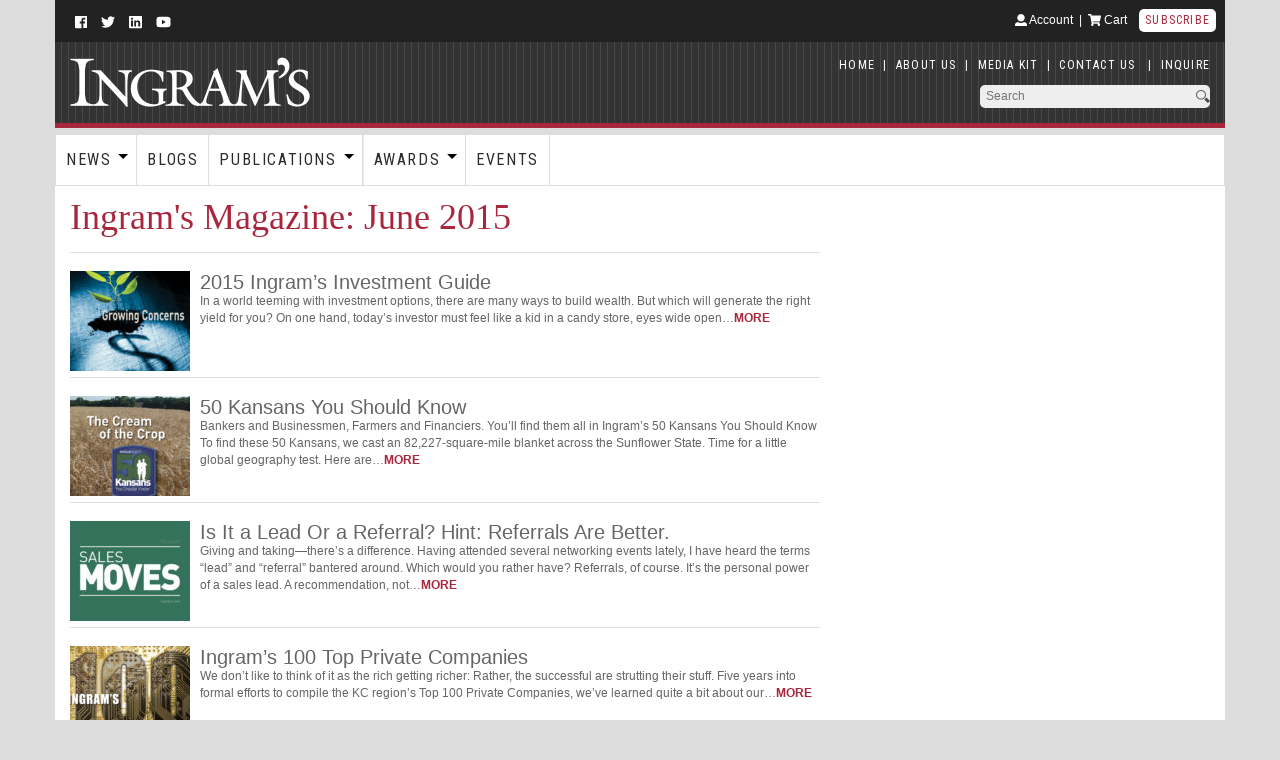

--- FILE ---
content_type: text/html; charset=UTF-8
request_url: https://ingrams.com/publication/ingrams-magazine/june-2015/
body_size: 16628
content:
                 
<!DOCTYPE html>
<html>
	<head>
		<script async src="https://pagead2.googlesyndication.com/pagead/js/adsbygoogle.js?client=ca-pub-3410446989540387"
     crossorigin="anonymous"></script>
		<!-- Google Tag Manager -->
<script>(function(w,d,s,l,i){w[l]=w[l]||[];w[l].push({'gtm.start':
new Date().getTime(),event:'gtm.js'});var f=d.getElementsByTagName(s)[0],
j=d.createElement(s),dl=l!='dataLayer'?'&l='+l:'';j.async=true;j.src=
'https://www.googletagmanager.com/gtm.js?id='+i+dl;f.parentNode.insertBefore(j,f);
})(window,document,'script','dataLayer','GTM-KBVHGHCZ');</script>
<!-- End Google Tag Manager -->
		<title>
			Ingram&#039;sIngram's Magazine: June 2015 - Ingram's		</title>
		<meta name="viewport" content="width=device-width, initial-scale=1">
		<link rel="shortcut icon" href="https://ingrams.com/wp-content/themes/ingrams2018/images/favicon.png" />
		<link href="https://fonts.googleapis.com/css?family=Roboto+Condensed:400" rel="stylesheet">
		
		
		<!-- All in One SEO 4.9.1.1 - aioseo.com -->
	<meta name="description" content="Top 100 Private Companies | 50 Kansans You Should Know | 2015 Investment Guide | Top Area Banks | Top Area Credit Unions | Top Area Accounting Firms" />
	<meta name="robots" content="max-image-preview:large" />
	<link rel="canonical" href="https://ingrams.com/publication/ingrams-magazine/june-2015/" />
	<meta name="generator" content="All in One SEO (AIOSEO) 4.9.1.1" />
		<script type="application/ld+json" class="aioseo-schema">
			{"@context":"https:\/\/schema.org","@graph":[{"@type":"BreadcrumbList","@id":"https:\/\/ingrams.com\/publication\/ingrams-magazine\/june-2015\/#breadcrumblist","itemListElement":[{"@type":"ListItem","@id":"https:\/\/ingrams.com#listItem","position":1,"name":"Home","item":"https:\/\/ingrams.com","nextItem":{"@type":"ListItem","@id":"https:\/\/ingrams.com\/publication\/ingrams-magazine\/#listItem","name":"Ingram's Magazine"}},{"@type":"ListItem","@id":"https:\/\/ingrams.com\/publication\/ingrams-magazine\/#listItem","position":2,"name":"Ingram's Magazine","item":"https:\/\/ingrams.com\/publication\/ingrams-magazine\/","nextItem":{"@type":"ListItem","@id":"https:\/\/ingrams.com\/publication\/ingrams-magazine\/june-2015\/#listItem","name":"Ingram's Magazine: June 2015"},"previousItem":{"@type":"ListItem","@id":"https:\/\/ingrams.com#listItem","name":"Home"}},{"@type":"ListItem","@id":"https:\/\/ingrams.com\/publication\/ingrams-magazine\/june-2015\/#listItem","position":3,"name":"Ingram's Magazine: June 2015","previousItem":{"@type":"ListItem","@id":"https:\/\/ingrams.com\/publication\/ingrams-magazine\/#listItem","name":"Ingram's Magazine"}}]},{"@type":"CollectionPage","@id":"https:\/\/ingrams.com\/publication\/ingrams-magazine\/june-2015\/#collectionpage","url":"https:\/\/ingrams.com\/publication\/ingrams-magazine\/june-2015\/","name":"Ingram's Magazine: June 2015 - Ingram's","description":"Top 100 Private Companies | 50 Kansans You Should Know | 2015 Investment Guide | Top Area Banks | Top Area Credit Unions | Top Area Accounting Firms","inLanguage":"en-US","isPartOf":{"@id":"https:\/\/ingrams.com\/#website"},"breadcrumb":{"@id":"https:\/\/ingrams.com\/publication\/ingrams-magazine\/june-2015\/#breadcrumblist"}},{"@type":"Organization","@id":"https:\/\/ingrams.com\/#organization","name":"Ingram's","description":"Kansas City's Business Media","url":"https:\/\/ingrams.com\/","sameAs":["https:\/\/www.facebook.com\/IngramsMagazine","https:\/\/twitter.com\/IngramsMagazine","https:\/\/www.instagram.com\/ingramsmag\/"]},{"@type":"WebSite","@id":"https:\/\/ingrams.com\/#website","url":"https:\/\/ingrams.com\/","name":"Ingram's","description":"Kansas City's Business Media","inLanguage":"en-US","publisher":{"@id":"https:\/\/ingrams.com\/#organization"}}]}
		</script>
		<!-- All in One SEO -->

<script>window._wca = window._wca || [];</script>
<link rel='dns-prefetch' href='//www.googletagmanager.com' />
<link rel='dns-prefetch' href='//stats.wp.com' />
<link rel='dns-prefetch' href='//ajax.googleapis.com' />
<link rel='dns-prefetch' href='//fonts.googleapis.com' />
<link rel='dns-prefetch' href='//pagead2.googlesyndication.com' />
<link rel="alternate" type="application/rss+xml" title="Ingram&#039;s &raquo; Ingram&#039;s Magazine: June 2015 Publications Feed" href="https://ingrams.com/publication/ingrams-magazine/june-2015/feed/" />
		<!-- This site uses the Google Analytics by MonsterInsights plugin v9.11.1 - Using Analytics tracking - https://www.monsterinsights.com/ -->
							<script src="//www.googletagmanager.com/gtag/js?id=G-55P4HTEFNB"  data-cfasync="false" data-wpfc-render="false" type="text/javascript" async></script>
			<script data-cfasync="false" data-wpfc-render="false" type="text/javascript">
				var mi_version = '9.11.1';
				var mi_track_user = true;
				var mi_no_track_reason = '';
								var MonsterInsightsDefaultLocations = {"page_location":"https:\/\/ingrams.com\/publication\/ingrams-magazine\/june-2015\/"};
								if ( typeof MonsterInsightsPrivacyGuardFilter === 'function' ) {
					var MonsterInsightsLocations = (typeof MonsterInsightsExcludeQuery === 'object') ? MonsterInsightsPrivacyGuardFilter( MonsterInsightsExcludeQuery ) : MonsterInsightsPrivacyGuardFilter( MonsterInsightsDefaultLocations );
				} else {
					var MonsterInsightsLocations = (typeof MonsterInsightsExcludeQuery === 'object') ? MonsterInsightsExcludeQuery : MonsterInsightsDefaultLocations;
				}

								var disableStrs = [
										'ga-disable-G-55P4HTEFNB',
									];

				/* Function to detect opted out users */
				function __gtagTrackerIsOptedOut() {
					for (var index = 0; index < disableStrs.length; index++) {
						if (document.cookie.indexOf(disableStrs[index] + '=true') > -1) {
							return true;
						}
					}

					return false;
				}

				/* Disable tracking if the opt-out cookie exists. */
				if (__gtagTrackerIsOptedOut()) {
					for (var index = 0; index < disableStrs.length; index++) {
						window[disableStrs[index]] = true;
					}
				}

				/* Opt-out function */
				function __gtagTrackerOptout() {
					for (var index = 0; index < disableStrs.length; index++) {
						document.cookie = disableStrs[index] + '=true; expires=Thu, 31 Dec 2099 23:59:59 UTC; path=/';
						window[disableStrs[index]] = true;
					}
				}

				if ('undefined' === typeof gaOptout) {
					function gaOptout() {
						__gtagTrackerOptout();
					}
				}
								window.dataLayer = window.dataLayer || [];

				window.MonsterInsightsDualTracker = {
					helpers: {},
					trackers: {},
				};
				if (mi_track_user) {
					function __gtagDataLayer() {
						dataLayer.push(arguments);
					}

					function __gtagTracker(type, name, parameters) {
						if (!parameters) {
							parameters = {};
						}

						if (parameters.send_to) {
							__gtagDataLayer.apply(null, arguments);
							return;
						}

						if (type === 'event') {
														parameters.send_to = monsterinsights_frontend.v4_id;
							var hookName = name;
							if (typeof parameters['event_category'] !== 'undefined') {
								hookName = parameters['event_category'] + ':' + name;
							}

							if (typeof MonsterInsightsDualTracker.trackers[hookName] !== 'undefined') {
								MonsterInsightsDualTracker.trackers[hookName](parameters);
							} else {
								__gtagDataLayer('event', name, parameters);
							}
							
						} else {
							__gtagDataLayer.apply(null, arguments);
						}
					}

					__gtagTracker('js', new Date());
					__gtagTracker('set', {
						'developer_id.dZGIzZG': true,
											});
					if ( MonsterInsightsLocations.page_location ) {
						__gtagTracker('set', MonsterInsightsLocations);
					}
										__gtagTracker('config', 'G-55P4HTEFNB', {"forceSSL":"true","link_attribution":"true"} );
										window.gtag = __gtagTracker;										(function () {
						/* https://developers.google.com/analytics/devguides/collection/analyticsjs/ */
						/* ga and __gaTracker compatibility shim. */
						var noopfn = function () {
							return null;
						};
						var newtracker = function () {
							return new Tracker();
						};
						var Tracker = function () {
							return null;
						};
						var p = Tracker.prototype;
						p.get = noopfn;
						p.set = noopfn;
						p.send = function () {
							var args = Array.prototype.slice.call(arguments);
							args.unshift('send');
							__gaTracker.apply(null, args);
						};
						var __gaTracker = function () {
							var len = arguments.length;
							if (len === 0) {
								return;
							}
							var f = arguments[len - 1];
							if (typeof f !== 'object' || f === null || typeof f.hitCallback !== 'function') {
								if ('send' === arguments[0]) {
									var hitConverted, hitObject = false, action;
									if ('event' === arguments[1]) {
										if ('undefined' !== typeof arguments[3]) {
											hitObject = {
												'eventAction': arguments[3],
												'eventCategory': arguments[2],
												'eventLabel': arguments[4],
												'value': arguments[5] ? arguments[5] : 1,
											}
										}
									}
									if ('pageview' === arguments[1]) {
										if ('undefined' !== typeof arguments[2]) {
											hitObject = {
												'eventAction': 'page_view',
												'page_path': arguments[2],
											}
										}
									}
									if (typeof arguments[2] === 'object') {
										hitObject = arguments[2];
									}
									if (typeof arguments[5] === 'object') {
										Object.assign(hitObject, arguments[5]);
									}
									if ('undefined' !== typeof arguments[1].hitType) {
										hitObject = arguments[1];
										if ('pageview' === hitObject.hitType) {
											hitObject.eventAction = 'page_view';
										}
									}
									if (hitObject) {
										action = 'timing' === arguments[1].hitType ? 'timing_complete' : hitObject.eventAction;
										hitConverted = mapArgs(hitObject);
										__gtagTracker('event', action, hitConverted);
									}
								}
								return;
							}

							function mapArgs(args) {
								var arg, hit = {};
								var gaMap = {
									'eventCategory': 'event_category',
									'eventAction': 'event_action',
									'eventLabel': 'event_label',
									'eventValue': 'event_value',
									'nonInteraction': 'non_interaction',
									'timingCategory': 'event_category',
									'timingVar': 'name',
									'timingValue': 'value',
									'timingLabel': 'event_label',
									'page': 'page_path',
									'location': 'page_location',
									'title': 'page_title',
									'referrer' : 'page_referrer',
								};
								for (arg in args) {
																		if (!(!args.hasOwnProperty(arg) || !gaMap.hasOwnProperty(arg))) {
										hit[gaMap[arg]] = args[arg];
									} else {
										hit[arg] = args[arg];
									}
								}
								return hit;
							}

							try {
								f.hitCallback();
							} catch (ex) {
							}
						};
						__gaTracker.create = newtracker;
						__gaTracker.getByName = newtracker;
						__gaTracker.getAll = function () {
							return [];
						};
						__gaTracker.remove = noopfn;
						__gaTracker.loaded = true;
						window['__gaTracker'] = __gaTracker;
					})();
									} else {
										console.log("");
					(function () {
						function __gtagTracker() {
							return null;
						}

						window['__gtagTracker'] = __gtagTracker;
						window['gtag'] = __gtagTracker;
					})();
									}
			</script>
							<!-- / Google Analytics by MonsterInsights -->
		<style id='wp-img-auto-sizes-contain-inline-css' type='text/css'>
img:is([sizes=auto i],[sizes^="auto," i]){contain-intrinsic-size:3000px 1500px}
/*# sourceURL=wp-img-auto-sizes-contain-inline-css */
</style>
<link rel='stylesheet' id='wc-authorize-net-cim-credit-card-checkout-block-css' href='https://ingrams.com/wp-content/plugins/woocommerce-gateway-authorize-net-cim/assets/css/blocks/wc-authorize-net-cim-checkout-block.css?ver=3.10.6' type='text/css' media='all' />
<link rel='stylesheet' id='wc-authorize-net-cim-echeck-checkout-block-css' href='https://ingrams.com/wp-content/plugins/woocommerce-gateway-authorize-net-cim/assets/css/blocks/wc-authorize-net-cim-checkout-block.css?ver=3.10.6' type='text/css' media='all' />
<style id='wp-emoji-styles-inline-css' type='text/css'>

	img.wp-smiley, img.emoji {
		display: inline !important;
		border: none !important;
		box-shadow: none !important;
		height: 1em !important;
		width: 1em !important;
		margin: 0 0.07em !important;
		vertical-align: -0.1em !important;
		background: none !important;
		padding: 0 !important;
	}
/*# sourceURL=wp-emoji-styles-inline-css */
</style>
<link rel='stylesheet' id='wp-block-library-css' href='https://ingrams.com/wp-includes/css/dist/block-library/style.min.css?ver=6.9' type='text/css' media='all' />
<style id='global-styles-inline-css' type='text/css'>
:root{--wp--preset--aspect-ratio--square: 1;--wp--preset--aspect-ratio--4-3: 4/3;--wp--preset--aspect-ratio--3-4: 3/4;--wp--preset--aspect-ratio--3-2: 3/2;--wp--preset--aspect-ratio--2-3: 2/3;--wp--preset--aspect-ratio--16-9: 16/9;--wp--preset--aspect-ratio--9-16: 9/16;--wp--preset--color--black: #000000;--wp--preset--color--cyan-bluish-gray: #abb8c3;--wp--preset--color--white: #ffffff;--wp--preset--color--pale-pink: #f78da7;--wp--preset--color--vivid-red: #cf2e2e;--wp--preset--color--luminous-vivid-orange: #ff6900;--wp--preset--color--luminous-vivid-amber: #fcb900;--wp--preset--color--light-green-cyan: #7bdcb5;--wp--preset--color--vivid-green-cyan: #00d084;--wp--preset--color--pale-cyan-blue: #8ed1fc;--wp--preset--color--vivid-cyan-blue: #0693e3;--wp--preset--color--vivid-purple: #9b51e0;--wp--preset--gradient--vivid-cyan-blue-to-vivid-purple: linear-gradient(135deg,rgb(6,147,227) 0%,rgb(155,81,224) 100%);--wp--preset--gradient--light-green-cyan-to-vivid-green-cyan: linear-gradient(135deg,rgb(122,220,180) 0%,rgb(0,208,130) 100%);--wp--preset--gradient--luminous-vivid-amber-to-luminous-vivid-orange: linear-gradient(135deg,rgb(252,185,0) 0%,rgb(255,105,0) 100%);--wp--preset--gradient--luminous-vivid-orange-to-vivid-red: linear-gradient(135deg,rgb(255,105,0) 0%,rgb(207,46,46) 100%);--wp--preset--gradient--very-light-gray-to-cyan-bluish-gray: linear-gradient(135deg,rgb(238,238,238) 0%,rgb(169,184,195) 100%);--wp--preset--gradient--cool-to-warm-spectrum: linear-gradient(135deg,rgb(74,234,220) 0%,rgb(151,120,209) 20%,rgb(207,42,186) 40%,rgb(238,44,130) 60%,rgb(251,105,98) 80%,rgb(254,248,76) 100%);--wp--preset--gradient--blush-light-purple: linear-gradient(135deg,rgb(255,206,236) 0%,rgb(152,150,240) 100%);--wp--preset--gradient--blush-bordeaux: linear-gradient(135deg,rgb(254,205,165) 0%,rgb(254,45,45) 50%,rgb(107,0,62) 100%);--wp--preset--gradient--luminous-dusk: linear-gradient(135deg,rgb(255,203,112) 0%,rgb(199,81,192) 50%,rgb(65,88,208) 100%);--wp--preset--gradient--pale-ocean: linear-gradient(135deg,rgb(255,245,203) 0%,rgb(182,227,212) 50%,rgb(51,167,181) 100%);--wp--preset--gradient--electric-grass: linear-gradient(135deg,rgb(202,248,128) 0%,rgb(113,206,126) 100%);--wp--preset--gradient--midnight: linear-gradient(135deg,rgb(2,3,129) 0%,rgb(40,116,252) 100%);--wp--preset--font-size--small: 13px;--wp--preset--font-size--medium: 20px;--wp--preset--font-size--large: 36px;--wp--preset--font-size--x-large: 42px;--wp--preset--spacing--20: 0.44rem;--wp--preset--spacing--30: 0.67rem;--wp--preset--spacing--40: 1rem;--wp--preset--spacing--50: 1.5rem;--wp--preset--spacing--60: 2.25rem;--wp--preset--spacing--70: 3.38rem;--wp--preset--spacing--80: 5.06rem;--wp--preset--shadow--natural: 6px 6px 9px rgba(0, 0, 0, 0.2);--wp--preset--shadow--deep: 12px 12px 50px rgba(0, 0, 0, 0.4);--wp--preset--shadow--sharp: 6px 6px 0px rgba(0, 0, 0, 0.2);--wp--preset--shadow--outlined: 6px 6px 0px -3px rgb(255, 255, 255), 6px 6px rgb(0, 0, 0);--wp--preset--shadow--crisp: 6px 6px 0px rgb(0, 0, 0);}:where(.is-layout-flex){gap: 0.5em;}:where(.is-layout-grid){gap: 0.5em;}body .is-layout-flex{display: flex;}.is-layout-flex{flex-wrap: wrap;align-items: center;}.is-layout-flex > :is(*, div){margin: 0;}body .is-layout-grid{display: grid;}.is-layout-grid > :is(*, div){margin: 0;}:where(.wp-block-columns.is-layout-flex){gap: 2em;}:where(.wp-block-columns.is-layout-grid){gap: 2em;}:where(.wp-block-post-template.is-layout-flex){gap: 1.25em;}:where(.wp-block-post-template.is-layout-grid){gap: 1.25em;}.has-black-color{color: var(--wp--preset--color--black) !important;}.has-cyan-bluish-gray-color{color: var(--wp--preset--color--cyan-bluish-gray) !important;}.has-white-color{color: var(--wp--preset--color--white) !important;}.has-pale-pink-color{color: var(--wp--preset--color--pale-pink) !important;}.has-vivid-red-color{color: var(--wp--preset--color--vivid-red) !important;}.has-luminous-vivid-orange-color{color: var(--wp--preset--color--luminous-vivid-orange) !important;}.has-luminous-vivid-amber-color{color: var(--wp--preset--color--luminous-vivid-amber) !important;}.has-light-green-cyan-color{color: var(--wp--preset--color--light-green-cyan) !important;}.has-vivid-green-cyan-color{color: var(--wp--preset--color--vivid-green-cyan) !important;}.has-pale-cyan-blue-color{color: var(--wp--preset--color--pale-cyan-blue) !important;}.has-vivid-cyan-blue-color{color: var(--wp--preset--color--vivid-cyan-blue) !important;}.has-vivid-purple-color{color: var(--wp--preset--color--vivid-purple) !important;}.has-black-background-color{background-color: var(--wp--preset--color--black) !important;}.has-cyan-bluish-gray-background-color{background-color: var(--wp--preset--color--cyan-bluish-gray) !important;}.has-white-background-color{background-color: var(--wp--preset--color--white) !important;}.has-pale-pink-background-color{background-color: var(--wp--preset--color--pale-pink) !important;}.has-vivid-red-background-color{background-color: var(--wp--preset--color--vivid-red) !important;}.has-luminous-vivid-orange-background-color{background-color: var(--wp--preset--color--luminous-vivid-orange) !important;}.has-luminous-vivid-amber-background-color{background-color: var(--wp--preset--color--luminous-vivid-amber) !important;}.has-light-green-cyan-background-color{background-color: var(--wp--preset--color--light-green-cyan) !important;}.has-vivid-green-cyan-background-color{background-color: var(--wp--preset--color--vivid-green-cyan) !important;}.has-pale-cyan-blue-background-color{background-color: var(--wp--preset--color--pale-cyan-blue) !important;}.has-vivid-cyan-blue-background-color{background-color: var(--wp--preset--color--vivid-cyan-blue) !important;}.has-vivid-purple-background-color{background-color: var(--wp--preset--color--vivid-purple) !important;}.has-black-border-color{border-color: var(--wp--preset--color--black) !important;}.has-cyan-bluish-gray-border-color{border-color: var(--wp--preset--color--cyan-bluish-gray) !important;}.has-white-border-color{border-color: var(--wp--preset--color--white) !important;}.has-pale-pink-border-color{border-color: var(--wp--preset--color--pale-pink) !important;}.has-vivid-red-border-color{border-color: var(--wp--preset--color--vivid-red) !important;}.has-luminous-vivid-orange-border-color{border-color: var(--wp--preset--color--luminous-vivid-orange) !important;}.has-luminous-vivid-amber-border-color{border-color: var(--wp--preset--color--luminous-vivid-amber) !important;}.has-light-green-cyan-border-color{border-color: var(--wp--preset--color--light-green-cyan) !important;}.has-vivid-green-cyan-border-color{border-color: var(--wp--preset--color--vivid-green-cyan) !important;}.has-pale-cyan-blue-border-color{border-color: var(--wp--preset--color--pale-cyan-blue) !important;}.has-vivid-cyan-blue-border-color{border-color: var(--wp--preset--color--vivid-cyan-blue) !important;}.has-vivid-purple-border-color{border-color: var(--wp--preset--color--vivid-purple) !important;}.has-vivid-cyan-blue-to-vivid-purple-gradient-background{background: var(--wp--preset--gradient--vivid-cyan-blue-to-vivid-purple) !important;}.has-light-green-cyan-to-vivid-green-cyan-gradient-background{background: var(--wp--preset--gradient--light-green-cyan-to-vivid-green-cyan) !important;}.has-luminous-vivid-amber-to-luminous-vivid-orange-gradient-background{background: var(--wp--preset--gradient--luminous-vivid-amber-to-luminous-vivid-orange) !important;}.has-luminous-vivid-orange-to-vivid-red-gradient-background{background: var(--wp--preset--gradient--luminous-vivid-orange-to-vivid-red) !important;}.has-very-light-gray-to-cyan-bluish-gray-gradient-background{background: var(--wp--preset--gradient--very-light-gray-to-cyan-bluish-gray) !important;}.has-cool-to-warm-spectrum-gradient-background{background: var(--wp--preset--gradient--cool-to-warm-spectrum) !important;}.has-blush-light-purple-gradient-background{background: var(--wp--preset--gradient--blush-light-purple) !important;}.has-blush-bordeaux-gradient-background{background: var(--wp--preset--gradient--blush-bordeaux) !important;}.has-luminous-dusk-gradient-background{background: var(--wp--preset--gradient--luminous-dusk) !important;}.has-pale-ocean-gradient-background{background: var(--wp--preset--gradient--pale-ocean) !important;}.has-electric-grass-gradient-background{background: var(--wp--preset--gradient--electric-grass) !important;}.has-midnight-gradient-background{background: var(--wp--preset--gradient--midnight) !important;}.has-small-font-size{font-size: var(--wp--preset--font-size--small) !important;}.has-medium-font-size{font-size: var(--wp--preset--font-size--medium) !important;}.has-large-font-size{font-size: var(--wp--preset--font-size--large) !important;}.has-x-large-font-size{font-size: var(--wp--preset--font-size--x-large) !important;}
/*# sourceURL=global-styles-inline-css */
</style>

<style id='classic-theme-styles-inline-css' type='text/css'>
/*! This file is auto-generated */
.wp-block-button__link{color:#fff;background-color:#32373c;border-radius:9999px;box-shadow:none;text-decoration:none;padding:calc(.667em + 2px) calc(1.333em + 2px);font-size:1.125em}.wp-block-file__button{background:#32373c;color:#fff;text-decoration:none}
/*# sourceURL=/wp-includes/css/classic-themes.min.css */
</style>
<link rel='stylesheet' id='events-style-css' href='https://ingrams.com/wp-content/plugins/ingrams_events/style.css?ver=6.9' type='text/css' media='all' />
<link rel='stylesheet' id='validator-style-css' href='https://ingrams.com/wp-content/plugins/ingramsforms/validationengine/validationEngine.jquery.css?ver=6.9' type='text/css' media='all' />
<link rel='stylesheet' id='forms-style-css' href='https://ingrams.com/wp-content/plugins/ingramsforms/style.css?ver=6.9' type='text/css' media='all' />
<link rel='stylesheet' id='jquery-ui-datepicker-css' href='//ajax.googleapis.com/ajax/libs/jqueryui/1.10.4/themes/smoothness/jquery-ui.css?ver=6.9' type='text/css' media='all' />
<link rel='stylesheet' id='woocommerce-layout-css' href='https://ingrams.com/wp-content/plugins/woocommerce/assets/css/woocommerce-layout.css?ver=10.3.7' type='text/css' media='all' />
<style id='woocommerce-layout-inline-css' type='text/css'>

	.infinite-scroll .woocommerce-pagination {
		display: none;
	}
/*# sourceURL=woocommerce-layout-inline-css */
</style>
<link rel='stylesheet' id='woocommerce-smallscreen-css' href='https://ingrams.com/wp-content/plugins/woocommerce/assets/css/woocommerce-smallscreen.css?ver=10.3.7' type='text/css' media='only screen and (max-width: 768px)' />
<link rel='stylesheet' id='woocommerce-general-css' href='https://ingrams.com/wp-content/plugins/woocommerce/assets/css/woocommerce.css?ver=10.3.7' type='text/css' media='all' />
<style id='woocommerce-inline-inline-css' type='text/css'>
.woocommerce form .form-row .required { visibility: visible; }
/*# sourceURL=woocommerce-inline-inline-css */
</style>
<link rel='stylesheet' id='wp-polls-css' href='https://ingrams.com/wp-content/plugins/wp-polls/polls-css.css?ver=2.77.3' type='text/css' media='all' />
<style id='wp-polls-inline-css' type='text/css'>
.wp-polls .pollbar {
	margin: 1px;
	font-size: 6px;
	line-height: 8px;
	height: 8px;
	background-image: url('https://ingrams.com/wp-content/plugins/wp-polls/images/default/pollbg.gif');
	border: 1px solid #c8c8c8;
}

/*# sourceURL=wp-polls-inline-css */
</style>
<link rel='stylesheet' id='sv-wc-payment-gateway-payment-form-v5_12_6-css' href='https://ingrams.com/wp-content/plugins/woocommerce-gateway-authorize-net-cim/vendor/skyverge/wc-plugin-framework/woocommerce/payment-gateway/assets/css/frontend/sv-wc-payment-gateway-payment-form.min.css?ver=5.12.6' type='text/css' media='all' />
<link rel='stylesheet' id='brands-styles-css' href='https://ingrams.com/wp-content/plugins/woocommerce/assets/css/brands.css?ver=10.3.7' type='text/css' media='all' />
<link rel='stylesheet' id='bootstrapJS-css' href='https://ingrams.com/wp-content/themes/ingrams2018/include/bootstrap/js/bootstrap.min.js?ver=6.9' type='text/css' media='all' />
<link rel='stylesheet' id='bootsrapCSS-css' href='https://ingrams.com/wp-content/themes/ingrams2018/include/bootstrap/css/bootstrap.min.css?ver=6.9' type='text/css' media='all' />
<link rel='stylesheet' id='open-sans-css' href='https://fonts.googleapis.com/css?family=Open+Sans%3A300italic%2C400italic%2C600italic%2C300%2C400%2C600&#038;subset=latin%2Clatin-ext&#038;display=fallback&#038;ver=6.9' type='text/css' media='all' />
<link rel='stylesheet' id='megadroplinemenucss-css' href='https://ingrams.com/wp-content/themes/ingrams2018/include/megadroplinemenu.css?ver=6.9' type='text/css' media='all' />
<link rel='stylesheet' id='styles-css' href='https://ingrams.com/wp-content/themes/ingrams2018/style.css?ver=6.9' type='text/css' media='all' />
<link rel='stylesheet' id='sharedaddy-css' href='https://ingrams.com/wp-content/plugins/jetpack/modules/sharedaddy/sharing.css?ver=15.3.1' type='text/css' media='all' />
<link rel='stylesheet' id='social-logos-css' href='https://ingrams.com/wp-content/plugins/jetpack/_inc/social-logos/social-logos.min.css?ver=15.3.1' type='text/css' media='all' />
<script type="text/javascript" id="woocommerce-google-analytics-integration-gtag-js-after">
/* <![CDATA[ */
/* Google Analytics for WooCommerce (gtag.js) */
					window.dataLayer = window.dataLayer || [];
					function gtag(){dataLayer.push(arguments);}
					// Set up default consent state.
					for ( const mode of [{"analytics_storage":"denied","ad_storage":"denied","ad_user_data":"denied","ad_personalization":"denied","region":["AT","BE","BG","HR","CY","CZ","DK","EE","FI","FR","DE","GR","HU","IS","IE","IT","LV","LI","LT","LU","MT","NL","NO","PL","PT","RO","SK","SI","ES","SE","GB","CH"]}] || [] ) {
						gtag( "consent", "default", { "wait_for_update": 500, ...mode } );
					}
					gtag("js", new Date());
					gtag("set", "developer_id.dOGY3NW", true);
					gtag("config", "G-BPP5TG10ZS", {"track_404":true,"allow_google_signals":true,"logged_in":false,"linker":{"domains":[],"allow_incoming":false},"custom_map":{"dimension1":"logged_in"}});
//# sourceURL=woocommerce-google-analytics-integration-gtag-js-after
/* ]]> */
</script>
<script type="text/javascript" src="https://ingrams.com/wp-content/plugins/google-analytics-for-wordpress/assets/js/frontend-gtag.min.js?ver=9.11.1" id="monsterinsights-frontend-script-js" async="async" data-wp-strategy="async"></script>
<script data-cfasync="false" data-wpfc-render="false" type="text/javascript" id='monsterinsights-frontend-script-js-extra'>/* <![CDATA[ */
var monsterinsights_frontend = {"js_events_tracking":"true","download_extensions":"doc,pdf,ppt,zip,xls,docx,pptx,xlsx","inbound_paths":"[{\"path\":\"\\\/go\\\/\",\"label\":\"affiliate\"},{\"path\":\"\\\/recommend\\\/\",\"label\":\"affiliate\"}]","home_url":"https:\/\/ingrams.com","hash_tracking":"false","v4_id":"G-55P4HTEFNB"};/* ]]> */
</script>
<script type="text/javascript" src="https://ingrams.com/wp-includes/js/jquery/jquery.min.js?ver=3.7.1" id="jquery-core-js"></script>
<script type="text/javascript" src="https://ingrams.com/wp-includes/js/jquery/jquery-migrate.min.js?ver=3.4.1" id="jquery-migrate-js"></script>
<script type="text/javascript" src="https://ingrams.com/wp-content/plugins/ingramsforms/validationengine/languages/jquery.validationEngine-en.js?ver=6.9" id="validator-localization-js"></script>
<script type="text/javascript" src="https://ingrams.com/wp-content/plugins/ingramsforms/validationengine/contrib/other-validations.js?ver=6.9" id="validator-more-js"></script>
<script type="text/javascript" src="https://ingrams.com/wp-content/plugins/ingramsforms/validationengine/jquery.validationEngine.js?ver=6.9" id="validator-js"></script>
<script type="text/javascript" src="https://ingrams.com/wp-content/plugins/woocommerce/assets/js/jquery-blockui/jquery.blockUI.min.js?ver=2.7.0-wc.10.3.7" id="wc-jquery-blockui-js" defer="defer" data-wp-strategy="defer"></script>
<script type="text/javascript" id="wc-add-to-cart-js-extra">
/* <![CDATA[ */
var wc_add_to_cart_params = {"ajax_url":"/wp-admin/admin-ajax.php","wc_ajax_url":"/?wc-ajax=%%endpoint%%","i18n_view_cart":"View cart","cart_url":"https://ingrams.com/cart/","is_cart":"","cart_redirect_after_add":"yes"};
//# sourceURL=wc-add-to-cart-js-extra
/* ]]> */
</script>
<script type="text/javascript" src="https://ingrams.com/wp-content/plugins/woocommerce/assets/js/frontend/add-to-cart.min.js?ver=10.3.7" id="wc-add-to-cart-js" defer="defer" data-wp-strategy="defer"></script>
<script type="text/javascript" src="https://ingrams.com/wp-content/plugins/woocommerce/assets/js/js-cookie/js.cookie.min.js?ver=2.1.4-wc.10.3.7" id="wc-js-cookie-js" defer="defer" data-wp-strategy="defer"></script>
<script type="text/javascript" id="woocommerce-js-extra">
/* <![CDATA[ */
var woocommerce_params = {"ajax_url":"/wp-admin/admin-ajax.php","wc_ajax_url":"/?wc-ajax=%%endpoint%%","i18n_password_show":"Show password","i18n_password_hide":"Hide password"};
//# sourceURL=woocommerce-js-extra
/* ]]> */
</script>
<script type="text/javascript" src="https://ingrams.com/wp-content/plugins/woocommerce/assets/js/frontend/woocommerce.min.js?ver=10.3.7" id="woocommerce-js" defer="defer" data-wp-strategy="defer"></script>
<script type="text/javascript" src="https://ingrams.com/wp-content/themes/ingrams2018/js/custom.js?ver=6.9" id="custom-js"></script>
<script type="text/javascript" src="https://ingrams.com/wp-content/themes/ingrams2018/include/jquery.bxslider.min.js?ver=6.9" id="bxsliderjs-js"></script>
<script type="text/javascript" src="https://stats.wp.com/s-202603.js" id="woocommerce-analytics-js" defer="defer" data-wp-strategy="defer"></script>

<!-- Google tag (gtag.js) snippet added by Site Kit -->
<!-- Google Analytics snippet added by Site Kit -->
<script type="text/javascript" src="https://www.googletagmanager.com/gtag/js?id=GT-WK5S7XV" id="google_gtagjs-js" async></script>
<script type="text/javascript" id="google_gtagjs-js-after">
/* <![CDATA[ */
window.dataLayer = window.dataLayer || [];function gtag(){dataLayer.push(arguments);}
gtag("set","linker",{"domains":["ingrams.com"]});
gtag("js", new Date());
gtag("set", "developer_id.dZTNiMT", true);
gtag("config", "GT-WK5S7XV");
//# sourceURL=google_gtagjs-js-after
/* ]]> */
</script>
<link rel="https://api.w.org/" href="https://ingrams.com/wp-json/" /><link rel="EditURI" type="application/rsd+xml" title="RSD" href="https://ingrams.com/xmlrpc.php?rsd" />
<meta name="generator" content="WordPress 6.9" />
<meta name="generator" content="WooCommerce 10.3.7" />
<meta name="generator" content="Site Kit by Google 1.170.0" />	<style>img#wpstats{display:none}</style>
			<noscript><style>.woocommerce-product-gallery{ opacity: 1 !important; }</style></noscript>
	
<!-- Google AdSense meta tags added by Site Kit -->
<meta name="google-adsense-platform-account" content="ca-host-pub-2644536267352236">
<meta name="google-adsense-platform-domain" content="sitekit.withgoogle.com">
<!-- End Google AdSense meta tags added by Site Kit -->

<!-- Google AdSense snippet added by Site Kit -->
<script type="text/javascript" async="async" src="https://pagead2.googlesyndication.com/pagead/js/adsbygoogle.js?client=ca-pub-3410446989540387&amp;host=ca-host-pub-2644536267352236" crossorigin="anonymous"></script>

<!-- End Google AdSense snippet added by Site Kit -->
		
		<!-- Adsense setup -->
		<script type='text/javascript'>
		  var googletag = googletag || {};
		  googletag.cmd = googletag.cmd || [];
		  (function() {
			 var gads = document.createElement('script');
			 gads.async = true;
			 gads.type = 'text/javascript';
			 var useSSL = 'https:' == document.location.protocol;
			 gads.src = (useSSL ? 'https:' : 'http:') +
				'//www.googletagservices.com/tag/js/gpt.js';
			 var node = document.getElementsByTagName('script')[0];
			 node.parentNode.insertBefore(gads, node);
		  })();
		</script>
		
		<script type='text/javascript'>
		  googletag.cmd.push(function() {
			 googletag.defineSlot('/132865901/ing_home_header', [728, 90], 'gpt-ad-header').addService(googletag.pubads());
			 googletag.defineSlot('/132865901/ing_home_sidebar_bottom', [300, 250], 'gpt-ad-sidebar3').addService(googletag.pubads());
			 googletag.defineSlot('/132865901/ing_home_sidebar_middle', [300, 250], 'gpt-ad-sidebar2').addService(googletag.pubads());
			 googletag.defineSlot('/132865901/ing_home_sidebar_top', [300, 250], 'gpt-ad-sidebar1').addService(googletag.pubads());
			 googletag.pubads().enableSingleRequest();
			 googletag.enableServices();
		  });
		</script>
		<script async defer src="https://tools.luckyorange.com/core/lo.js?site-id=24d0a9c7"></script>
	<link rel='stylesheet' id='wc-blocks-style-css' href='https://ingrams.com/wp-content/plugins/woocommerce/assets/client/blocks/wc-blocks.css?ver=wc-10.3.7' type='text/css' media='all' />
</head>
	<body class="archive tax-publication term-june-2015 term-152 wp-theme-ingrams2018 theme-ingrams2018 woocommerce-no-js">
		<!-- Google Tag Manager (noscript) -->
<noscript><iframe src="https://www.googletagmanager.com/ns.html?id=GTM-KBVHGHCZ"
height="0" width="0" style="display:none;visibility:hidden"></iframe></noscript>
<!-- End Google Tag Manager (noscript) -->
    	<div class="container" id="header-utility">
        	<div class="row">
            	<div class="col-sm-6" id="header-social">
                	<ul class="list-inline">
            	        <li><a href="https://www.facebook.com/IngramsBizMag" target="_blank"><i class="fab fa-facebook"></i></a></li>	
						<li><a href="https://twitter.com/IngramsMagazine" target="_blank"><i class="fab fa-twitter"></i></a></li>	
						<li><a href="https://www.linkedin.com/company/ingram%27s-magazine?trk=top_nav_home" target="_blank"><i class="fab fa-linkedin"></i></a></li>
						<li><a href="https://www.youtube.com/channel/UCwbY_2ExB4j_SF6IgGGb4qQ" target="_blank"><i class="fab fa-youtube"></i></a></li>
                	</ul>
            	</div>
  				<div class="col-sm-6" id="header-account">
                  <a href="https://ingrams.com/my-account/"><i class="fas fa-user"></i> Account</a>&nbsp;&nbsp;|&nbsp;                    <a href="/cart"><i class="fas fa-shopping-cart"></i> Cart</a><a class="button" href="/product-category/subscriptions/">Subscribe</a>
  				</div>
        	</div>
    	</div>
		<div class="container" id="header">
			<div class="row" id="header-bottom_row">
				<div class="col-sm-4" id="header-logo">
					<div id="logo"><a href="https://ingrams.com"><img class="header_logo" src="https://ingrams.com/wp-content/themes/ingrams2018/images/ingrams_logo.png" alt="ingrams"/></a></div>
				</div>
				<div class="col-sm-8" id="header-links">
					<div class="headerlinks">
						<p>
							<a href="https://ingrams.com">HOME</a>&nbsp;&nbsp;|&nbsp; 
							<a href="/about/">ABOUT US</a>&nbsp;&nbsp;|&nbsp; 
							<a href="/media-kits/" target="_new">MEDIA KIT</a>&nbsp;&nbsp;|&nbsp; 
							<a href="/contact-us/">CONTACT US</a> &nbsp;&nbsp;|&nbsp; 
							<a href="/inquire/">INQUIRE</a> 
						</p>
					</div>
					<div id="header-search">
						<p title="" class="temperature"><? // =get_temperature($_SESSION['branding']['weatherCode'])?></p>
						<div class="searchbar"><form id="searchform" action="/" method="get"><input class="text graysearch" name="s" placeholder="Search"/><!--<input class="searchbtn" type="submit" value="go"/>--></form></div>
					</div>
				</div>
			</div>
		</div>
<div class="container" id="top_nav">
	<div class="row">
		<div class="col">
			<div id="megadroplinemenu">
			<ul>
				<li><a href="/news">News</a>
					<ul>
						<li><a href="/news/industry-news/">Industry News</a>
							<ul>
							<!--Array
(
    [0] => WP_Term Object
        (
            [term_id] => 220
            [name] => Agriculture
            [slug] => agriculture
            [term_group] => 0
            [term_taxonomy_id] => 221
            [taxonomy] => industry
            [description] => 
            [parent] => 0
            [count] => 84
            [filter] => raw
            [term_order] => 0
        )

    [1] => WP_Term Object
        (
            [term_id] => 211
            [name] => Architecture &amp; Design
            [slug] => architecture-design
            [term_group] => 0
            [term_taxonomy_id] => 212
            [taxonomy] => industry
            [description] => 
            [parent] => 0
            [count] => 130
            [filter] => raw
            [term_order] => 0
        )

    [2] => WP_Term Object
        (
            [term_id] => 130
            [name] => Banking &amp; Financial Services
            [slug] => banking-financial-service
            [term_group] => 0
            [term_taxonomy_id] => 134
            [taxonomy] => industry
            [description] => 
            [parent] => 0
            [count] => 615
            [filter] => raw
            [term_order] => 1
        )

    [3] => WP_Term Object
        (
            [term_id] => 131
            [name] => Business and Government
            [slug] => business-and-government
            [term_group] => 0
            [term_taxonomy_id] => 135
            [taxonomy] => industry
            [description] => 
            [parent] => 0
            [count] => 1128
            [filter] => raw
            [term_order] => 2
        )

    [4] => WP_Term Object
        (
            [term_id] => 219
            [name] => Commodities
            [slug] => commodities
            [term_group] => 0
            [term_taxonomy_id] => 220
            [taxonomy] => industry
            [description] => 
            [parent] => 0
            [count] => 32
            [filter] => raw
            [term_order] => 0
        )

    [5] => WP_Term Object
        (
            [term_id] => 160
            [name] => Construction
            [slug] => construction
            [term_group] => 0
            [term_taxonomy_id] => 164
            [taxonomy] => industry
            [description] => 
            [parent] => 0
            [count] => 454
            [filter] => raw
            [term_order] => 8
        )

    [6] => WP_Term Object
        (
            [term_id] => 501
            [name] => COVID-19
            [slug] => covid-19
            [term_group] => 0
            [term_taxonomy_id] => 502
            [taxonomy] => industry
            [description] => 
            [parent] => 0
            [count] => 655
            [filter] => raw
            [term_order] => 0
        )

    [7] => WP_Term Object
        (
            [term_id] => 225
            [name] => Economy
            [slug] => economy
            [term_group] => 0
            [term_taxonomy_id] => 226
            [taxonomy] => industry
            [description] => 
            [parent] => 0
            [count] => 364
            [filter] => raw
            [term_order] => 0
        )

    [8] => WP_Term Object
        (
            [term_id] => 132
            [name] => Education
            [slug] => education
            [term_group] => 0
            [term_taxonomy_id] => 136
            [taxonomy] => industry
            [description] => 
            [parent] => 0
            [count] => 332
            [filter] => raw
            [term_order] => 3
        )

    [9] => WP_Term Object
        (
            [term_id] => 133
            [name] => Employment
            [slug] => employment
            [term_group] => 0
            [term_taxonomy_id] => 137
            [taxonomy] => industry
            [description] => 
            [parent] => 0
            [count] => 382
            [filter] => raw
            [term_order] => 5
        )

    [10] => WP_Term Object
        (
            [term_id] => 183
            [name] => Energy
            [slug] => energy
            [term_group] => 0
            [term_taxonomy_id] => 184
            [taxonomy] => industry
            [description] => 
            [parent] => 0
            [count] => 78
            [filter] => raw
            [term_order] => 4
        )

    [11] => WP_Term Object
        (
            [term_id] => 462
            [name] => Engineering and Design
            [slug] => engineering-and-design
            [term_group] => 0
            [term_taxonomy_id] => 463
            [taxonomy] => industry
            [description] => 
            [parent] => 0
            [count] => 74
            [filter] => raw
            [term_order] => 0
        )

    [12] => WP_Term Object
        (
            [term_id] => 253
            [name] => Entrepreneurship
            [slug] => entrepreneurship
            [term_group] => 0
            [term_taxonomy_id] => 254
            [taxonomy] => industry
            [description] => 
            [parent] => 0
            [count] => 47
            [filter] => raw
            [term_order] => 0
        )

    [13] => WP_Term Object
        (
            [term_id] => 134
            [name] => Healthcare and Insurance
            [slug] => healthcare-and-insurance
            [term_group] => 0
            [term_taxonomy_id] => 138
            [taxonomy] => industry
            [description] => 
            [parent] => 0
            [count] => 785
            [filter] => raw
            [term_order] => 6
        )

    [14] => WP_Term Object
        (
            [term_id] => 202
            [name] => Leisure and Hospitality
            [slug] => leisure-and-hospitality
            [term_group] => 0
            [term_taxonomy_id] => 203
            [taxonomy] => industry
            [description] => 
            [parent] => 0
            [count] => 170
            [filter] => raw
            [term_order] => 12
        )

    [15] => WP_Term Object
        (
            [term_id] => 240
            [name] => Life Sciences/Animal Health and Research
            [slug] => life-sciences-and-research
            [term_group] => 0
            [term_taxonomy_id] => 241
            [taxonomy] => industry
            [description] => 
            [parent] => 0
            [count] => 76
            [filter] => raw
            [term_order] => 0
        )

    [16] => WP_Term Object
        (
            [term_id] => 161
            [name] => Logistics
            [slug] => logistics
            [term_group] => 0
            [term_taxonomy_id] => 165
            [taxonomy] => industry
            [description] => 
            [parent] => 0
            [count] => 103
            [filter] => raw
            [term_order] => 9
        )

    [17] => WP_Term Object
        (
            [term_id] => 151
            [name] => Manufacturing
            [slug] => manufacturing
            [term_group] => 0
            [term_taxonomy_id] => 155
            [taxonomy] => industry
            [description] => 
            [parent] => 0
            [count] => 167
            [filter] => raw
            [term_order] => 7
        )

    [18] => WP_Term Object
        (
            [term_id] => 222
            [name] => Media
            [slug] => media
            [term_group] => 0
            [term_taxonomy_id] => 223
            [taxonomy] => industry
            [description] => 
            [parent] => 0
            [count] => 60
            [filter] => raw
            [term_order] => 0
        )

    [19] => WP_Term Object
        (
            [term_id] => 224
            [name] => Mergers
            [slug] => mergers
            [term_group] => 0
            [term_taxonomy_id] => 225
            [taxonomy] => industry
            [description] => 
            [parent] => 0
            [count] => 141
            [filter] => raw
            [term_order] => 0
        )

    [20] => WP_Term Object
        (
            [term_id] => 284
            [name] => Philanthropy
            [slug] => philanthropy
            [term_group] => 0
            [term_taxonomy_id] => 285
            [taxonomy] => industry
            [description] => 
            [parent] => 0
            [count] => 55
            [filter] => raw
            [term_order] => 0
        )

    [21] => WP_Term Object
        (
            [term_id] => 175
            [name] => Professional Services
            [slug] => professional-services
            [term_group] => 0
            [term_taxonomy_id] => 179
            [taxonomy] => industry
            [description] => 
            [parent] => 0
            [count] => 159
            [filter] => raw
            [term_order] => 11
        )

    [22] => WP_Term Object
        (
            [term_id] => 168
            [name] => Real Estate and Development
            [slug] => real-estate-and-development
            [term_group] => 0
            [term_taxonomy_id] => 172
            [taxonomy] => industry
            [description] => 
            [parent] => 0
            [count] => 575
            [filter] => raw
            [term_order] => 10
        )

    [23] => WP_Term Object
        (
            [term_id] => 217
            [name] => Retail
            [slug] => retail
            [term_group] => 0
            [term_taxonomy_id] => 218
            [taxonomy] => industry
            [description] => 
            [parent] => 0
            [count] => 177
            [filter] => raw
            [term_order] => 0
        )

    [24] => WP_Term Object
        (
            [term_id] => 513
            [name] => Sports
            [slug] => sports
            [term_group] => 0
            [term_taxonomy_id] => 514
            [taxonomy] => industry
            [description] => 
            [parent] => 0
            [count] => 64
            [filter] => raw
            [term_order] => 0
        )

    [25] => WP_Term Object
        (
            [term_id] => 216
            [name] => Technology
            [slug] => technology
            [term_group] => 0
            [term_taxonomy_id] => 217
            [taxonomy] => industry
            [description] => 
            [parent] => 0
            [count] => 256
            [filter] => raw
            [term_order] => 0
        )

    [26] => WP_Term Object
        (
            [term_id] => 230
            [name] => Telecommunications
            [slug] => telecommunications
            [term_group] => 0
            [term_taxonomy_id] => 231
            [taxonomy] => industry
            [description] => 
            [parent] => 0
            [count] => 29
            [filter] => raw
            [term_order] => 0
        )

    [27] => WP_Term Object
        (
            [term_id] => 215
            [name] => Transportaion
            [slug] => transportaion
            [term_group] => 0
            [term_taxonomy_id] => 216
            [taxonomy] => industry
            [description] => 
            [parent] => 0
            [count] => 157
            [filter] => raw
            [term_order] => 0
        )

    [28] => WP_Term Object
        (
            [term_id] => 241
            [name] => Work Force Development
            [slug] => work-force-development
            [term_group] => 0
            [term_taxonomy_id] => 242
            [taxonomy] => industry
            [description] => 
            [parent] => 0
            [count] => 299
            [filter] => raw
            [term_order] => 0
        )

)
--><li class="ind_dropdown"><a href="https://ingrams.com/industry/agriculture/">Agriculture</a></li><li class="ind_dropdown"><a href="https://ingrams.com/industry/architecture-design/">Architecture &amp; Design</a></li><li class="ind_dropdown"><a href="https://ingrams.com/industry/banking-financial-service/">Banking &amp; Financial Services</a></li><li class="ind_dropdown"><a href="https://ingrams.com/industry/business-and-government/">Business and Government</a></li><li class="ind_dropdown"><a href="https://ingrams.com/industry/commodities/">Commodities</a></li><li class="ind_dropdown"><a href="https://ingrams.com/industry/construction/">Construction</a></li><li class="ind_dropdown"><a href="https://ingrams.com/industry/covid-19/">COVID-19</a></li><li class="ind_dropdown"><a href="https://ingrams.com/industry/economy/">Economy</a></li><li class="ind_dropdown"><a href="https://ingrams.com/industry/education/">Education</a></li><li class="ind_dropdown"><a href="https://ingrams.com/industry/employment/">Employment</a></li><li class="ind_dropdown"><a href="https://ingrams.com/industry/energy/">Energy</a></li><li class="ind_dropdown"><a href="https://ingrams.com/industry/engineering-and-design/">Engineering and Design</a></li><li class="ind_dropdown"><a href="https://ingrams.com/industry/entrepreneurship/">Entrepreneurship</a></li><li class="ind_dropdown"><a href="https://ingrams.com/industry/healthcare-and-insurance/">Healthcare and Insurance</a></li><li class="ind_dropdown"><a href="https://ingrams.com/industry/leisure-and-hospitality/">Leisure and Hospitality</a></li><li class="ind_dropdown"><a href="https://ingrams.com/industry/life-sciences-and-research/">Life Sciences/Animal Health and Research</a></li><li class="ind_dropdown"><a href="https://ingrams.com/industry/logistics/">Logistics</a></li><li class="ind_dropdown"><a href="https://ingrams.com/industry/manufacturing/">Manufacturing</a></li><li class="ind_dropdown"><a href="https://ingrams.com/industry/media/">Media</a></li><li class="ind_dropdown"><a href="https://ingrams.com/industry/mergers/">Mergers</a></li><li class="ind_dropdown"><a href="https://ingrams.com/industry/philanthropy/">Philanthropy</a></li><li class="ind_dropdown"><a href="https://ingrams.com/industry/professional-services/">Professional Services</a></li><li class="ind_dropdown"><a href="https://ingrams.com/industry/real-estate-and-development/">Real Estate and Development</a></li><li class="ind_dropdown"><a href="https://ingrams.com/industry/retail/">Retail</a></li><li class="ind_dropdown"><a href="https://ingrams.com/industry/sports/">Sports</a></li><li class="ind_dropdown"><a href="https://ingrams.com/industry/technology/">Technology</a></li><li class="ind_dropdown"><a href="https://ingrams.com/industry/telecommunications/">Telecommunications</a></li><li class="ind_dropdown"><a href="https://ingrams.com/industry/transportaion/">Transportaion</a></li><li class="ind_dropdown"><a href="https://ingrams.com/industry/work-force-development/">Work Force Development</a></li></ul></li>
						<!--<li><a href="/news/world-series/">World Series</a></li>-->
						<li><a href="/news/local-news/">Local News</a></li>
						<!--<li><a href="/news/">MyNews</a></li>-->
					</ul>
				</li>
				<li><a href="/blog/">Blogs</a></li>
						<!--		<li class="menuitem"><a href="/publications/ingrams-magazine/">Publications</a> -->
				<li><a href="/publications/">Publications</a>
					<ul>
						<li><a href="/publications/ingrams-magazine/">Ingram's Magazine</a></li>
						<li><a href="/publications/special-editions/">Special Editions</a></li>
						<li><a href="/publications/regional/">Regional Pubs</a></li>
						<li><a href="/publications/special-reports/">Quarterly &amp; Special Reports</a></li>
						<li><a href="/publications/custom/">Custom Pubs</a></li>
					</ul>						
				</li>
						<li><a href="/nominate/">Awards</a>
					<ul>
						<li><a href="/competitions-recognition-programs/">Competitions and Recognition Programs</a></li>
						<li><a href="/corporate-awards/">Ingrams Corporate Awards</a></li>
					</ul> 						
				</li>
				<!--<li class="menuitem"><a href="/leads-lists-ad/">Leads &amp; Lists</a></li>-->
				<li><a href="/events/">Events</a></li>
			</ul>
			</div>
		</div>
	</div>
</div>


<div id="burgertoggler">
  <div class="line1"></div>
  <div class="line2"></div>
  <div class="line3"></div>
</div>
<script src="https://ingrams.com/wp-content/themes/ingrams2/include/megadroplinemenu.js"></script><div class="container">
	<div class="row">
		<div class="col col-12 col-sm-8 col-md-8 col-lg-8 ads">
			<div class="content aggregator">
				<h1 class="headline">Ingram's Magazine: June 2015</h1>
				<hr/>
				<div class="post-list"><div class="thumbwrapper"><a href="https://ingrams.com/article/2015-ingrams-investment-guide/"><img src="https://ingrams.com/wp-content/uploads/2015/06/PlantDollarSignShadowSMALL2-120x100.jpg" width="120" height="100"  class='thumbimg' /></a></div><h2 class="entry-title"><a href="https://ingrams.com/article/2015-ingrams-investment-guide/">2015 Ingram&#8217;s Investment Guide</a></h2>In a world teeming with investment options, there are many ways to build wealth. But which will generate the right yield for you? On one hand, today’s investor must feel like a kid in a candy store, eyes wide open&hellip;<a href="https://ingrams.com/article/2015-ingrams-investment-guide/" class="morelink">more</a><div class="clear"></div></div><hr/><div class="post-list"><div class="thumbwrapper"><a href="https://ingrams.com/article/50-kansans-you-should-know-2/"><img src="https://ingrams.com/wp-content/uploads/2015/06/50KansansCoverSmall2-120x100.jpg" width="120" height="100"  class='thumbimg' /></a></div><h2 class="entry-title"><a href="https://ingrams.com/article/50-kansans-you-should-know-2/">50 Kansans You Should Know</a></h2>Bankers and Businessmen, Farmers and Financiers. You’ll find them all in Ingram’s 50 Kansans You Should Know To find these 50 Kansans, we cast an 82,227-square-mile blanket across the Sunflower State. Time for a little global geography test. Here are&hellip;<a href="https://ingrams.com/article/50-kansans-you-should-know-2/" class="morelink">more</a><div class="clear"></div></div><hr/><div class="post-list"><div class="thumbwrapper"><a href="https://ingrams.com/article/is-it-a-lead-or-a-referral-hint-referrals-are-better/"><img src="https://ingrams.com/wp-content/uploads/2015/05/Sales-Moves-120x100.jpg" width="120" height="100"  class='thumbimg' /></a></div><h2 class="entry-title"><a href="https://ingrams.com/article/is-it-a-lead-or-a-referral-hint-referrals-are-better/">Is It a Lead Or a Referral? Hint: Referrals Are Better.</a></h2>Giving and taking—there’s a difference. Having attended several networking events lately, I have heard the terms “lead” and “referral” bantered around. Which would you rather have? Referrals, of course. It’s the personal power of a sales lead. A recommendation, not&hellip;<a href="https://ingrams.com/article/is-it-a-lead-or-a-referral-hint-referrals-are-better/" class="morelink">more</a><div class="clear"></div></div><hr/><div class="post-list"><div class="thumbwrapper"><a href="https://ingrams.com/article/ingrams-100-top-private-companies/"><img src="https://ingrams.com/wp-content/uploads/2015/06/CoverIngramsJune2015OnlineMEDIUM-120x100.jpg" width="120" height="100"  class='thumbimg' /></a></div><h2 class="entry-title"><a href="https://ingrams.com/article/ingrams-100-top-private-companies/">Ingram’s 100 Top Private Companies</a></h2>We don’t like to think of it as the rich getting richer: Rather, the successful are strutting their stuff. Five years into formal efforts to compile the KC region’s Top 100 Private Companies, we’ve learned quite a bit about our&hellip;<a href="https://ingrams.com/article/ingrams-100-top-private-companies/" class="morelink">more</a><div class="clear"></div></div><hr/><div class="post-list"><div class="thumbwrapper"><a href="https://ingrams.com/article/get-organized-or-face-the-financial-consequences-2/"><img src="https://ingrams.com/wp-content/uploads/2015/03/Financial-Adviser-120x100.jpg" width="120" height="100"  class='thumbimg' /></a></div><h2 class="entry-title"><a href="https://ingrams.com/article/get-organized-or-face-the-financial-consequences-2/">Get Organized, or Face the Financial Consequences</a></h2>Failure to set priorities—and ensure ways to review and update them—can do far more harm than you see on the bottom line. When Ingram’s invited me to write this article, I had to smile. Not only is this topic—the hidden&hellip;<a href="https://ingrams.com/article/get-organized-or-face-the-financial-consequences-2/" class="morelink">more</a><div class="clear"></div></div><hr/><div class="post-list"><div class="thumbwrapper"><a href="https://ingrams.com/article/plenty-of-reasons-for-show-me-pride/"><img src="https://ingrams.com/wp-content/uploads/2014/09/Sweeney-Joe-120x100.jpg" width="120" height="100"  class='thumbimg' /></a></div><h2 class="entry-title"><a href="https://ingrams.com/article/plenty-of-reasons-for-show-me-pride/">Plenty of Reasons for Show-Me Pride</a></h2>Missouri isn’t a tale of two cities with St. Louis and Kansas City, it’s a tale of two paths to prosperity. As we near the rollout for the Destination Missouri digital and publication project, I’ve been on the road lately.&hellip;<a href="https://ingrams.com/article/plenty-of-reasons-for-show-me-pride/" class="morelink">more</a><div class="clear"></div></div><hr/><div class="post-list"><div class="thumbwrapper"><a href="https://ingrams.com/article/solving-the-puzzle-with-holistic-wealth-management/"><img src="https://ingrams.com/wp-content/uploads/2015/01/Wealth-Management-120x100.jpg" width="120" height="100"  class='thumbimg' /></a></div><h2 class="entry-title"><a href="https://ingrams.com/article/solving-the-puzzle-with-holistic-wealth-management/">Solving the Puzzle With Holistic Wealth Management</a></h2>It’s not just about your investments; it’s about the way every piece, from taxes to estate planning, comes together in the end. Effective wealth management is holistic. Holistic wealth management is comprehensive in scope, and all components are interdependent. Similar&hellip;<a href="https://ingrams.com/article/solving-the-puzzle-with-holistic-wealth-management/" class="morelink">more</a><div class="clear"></div></div><hr/><div class="post-list"><div class="thumbwrapper"><a href="https://ingrams.com/article/dollars-alone-are-no-foundation-for-education/"><img src="https://ingrams.com/wp-content/uploads/2014/09/jackcashill2-120x100.jpg" width="120" height="100"  class='thumbimg' /></a></div><h2 class="entry-title"><a href="https://ingrams.com/article/dollars-alone-are-no-foundation-for-education/">Dollars Alone are No Foundation for Education</a></h2>Sure, we can spend more on early childhood programs. But to what end? If things go as planned, Kansas City voters will soon be asked to increase the Kansas City school district’s current levy of 21 percent, from $4.95 to&hellip;<a href="https://ingrams.com/article/dollars-alone-are-no-foundation-for-education/" class="morelink">more</a><div class="clear"></div></div><hr/>			</div>
		</div>
		<div class="colcol-12 col-sm-4 col-md-4 col-lg-4 ads">
			<div class="sidebar column">
	<div class="content ads">
<? include("sidebar_new.php") ?>
	</div>
</div>		
		</div>
	</div>
</div>
	
<div class="container" id="footer">
	<div id="footer_bkg"></div>
	<div class="row">
		
		<!--  Text Widget - 1/4 Columns -->
		<div class="col col-sm-2 col-md-2 col-lg-2">
			<div id="text-2" class="widget widget_text">
				<h4 class="widgettitle">Publications</h4>
				<div class="textwidget">
					<p class="publications_sub">CURRENT ISSUES</p>
					<ul>
						<li><a href="/">Ingram's</a></li>
						<li><a href="/publications/regional/" target="_blank">Destination Regional Publications</a></li>
						<!--<li>Industry Outlook</li>-->
					</ul>
					<p class="publications_sub">ARCHIVES</p>
					<ul>
						<li><a href="/publications/ingrams-magazine/">Ingram's</a></li>
						<li><a href="http://destinationkansascity.com" target="_blank">Destination</a></li>
					</ul>
				</div>
			</div>
		</div>
		
		<!--  Contact - 1/4 Columns -->
		<div class="col col-sm-2 col-md-2 col-lg-2">
			<div id="text-3" class="widget widget_text">
				<h4 class="widgettitle">Action Plan</h4>
				<div class="textwidget">
					<a href="/register/?ref=subscribe">Subscribe</a><br/>
					<a href="/register/?ref=register">Register</a><br/>
					<a href="/register/?ref=advertise">Advertise</a><br/>
					<a href="/register/?ref=sponsor">Sponsor</a><br/>
					<a href="/nominate/">Nominate</a>
				</div>
			</div>
		</div>
		
		<!--  Latest Tweets - 1/4 Columns -->
		<div class="col col-sm-2 col-md-2 col-lg-2">
			<div id="text-4" class="widget widget_text"><h4 class="widgettitle">Resources</h4>
				<a href="/events/">Calendar/Events</a><br/>
				<!--<li>Careers</li>-->
				<!--li>Company Profiles</li>-->
				<!--<li>Competitions</li>-->
				<a href="/leads-lists-ad/">Industry Leads</a><br/>
				<!--<li>Ingram's Store</li>-->
				<a href="/media-kits" target="_new">Media Kit</a><br/>
				<a href="/inquire" target="_new">Inquire</a><br/>
			</div>
		</div>

		<!--  Latest Tweets - 1/4 Columns -->
		<div class="col col-sm-2 col-md-2 col-lg-2">
			<div id="text-4" class="widget widget_text"><h4 class="widgettitle">UPDATES</h4>
				<a href="/register/">eNews Alerts</a>
				<a href="/register/">Blogs</a>
				<a href="/register/">Newsletters</a>
				<a href="/leads-lists-ad/">LISTS ON LINE</a>
			</div>
		</div>
		
		<!--  photo Stream - 1/4 Columns -->
		<div class="col col-sm-4 col-md-4 col-lg-4">
			<div id="text-5" class="widget widget_text">
				<div class="textwidget about">
					<div style="color:#676767">
						<img src="https://ingrams.com/wp-content/themes/ingrams2018/images/ingramsredlogo.png"><br/>
						Ingram's Magazine</br >
						Show-Me Publishing, Inc.<br/>
						2049 Wyandotte<br/>
						Kansas City, MO 64108<br/><br/>
						tel: 816.842.9994<br/>
						fax: 816.474.1111<br/>
						<br/>
						<a href="/about/">About Us</a><br/>
						<a href="/contact-us/">Contact Us</a><br/>
					</div>
				</div>
			</div>
		</div>
	
	</div><!-- End 960 Container -->

<!--  Footer - Copyright-->
	<div id="container">
		<!-- 960 Container -->
		<div class="row">
		
			<div class="col col-lg-6">
				<div class="copyright">All content on IngramsOnline.com &copy; 2000-2026 Show-Me Publishing, Inc.</div>
			</div>
		
			<div class="col col-lg-6">
				<div class="author-info"></div>
			</div>
		
		</div><!-- End 960 Container -->
	</div>
</div>
<!-- Back To Top Button -->
<div id="backtotop"><a href="#"></a></div>
<script type="speculationrules">
{"prefetch":[{"source":"document","where":{"and":[{"href_matches":"/*"},{"not":{"href_matches":["/wp-*.php","/wp-admin/*","/wp-content/uploads/*","/wp-content/*","/wp-content/plugins/*","/wp-content/themes/ingrams2018/*","/*\\?(.+)"]}},{"not":{"selector_matches":"a[rel~=\"nofollow\"]"}},{"not":{"selector_matches":".no-prefetch, .no-prefetch a"}}]},"eagerness":"conservative"}]}
</script>
<script type="text/javascript">jQuery(function($){		function load_authorize_net_cim_credit_card_payment_form_handler() {
			window.wc_authorize_net_cim_credit_card_payment_form_handler = new WC_Authorize_Net_Payment_Form_Handler( {"plugin_id":"authorize_net_cim","id":"authorize_net_cim_credit_card","id_dasherized":"authorize-net-cim-credit-card","type":"credit-card","csc_required":true,"csc_required_for_tokens":false,"logging_enabled":false,"lightbox_enabled":false,"login_id":"2XZ28tmu","client_key":"4gRtu5SbruHPRG78dNzhu3fmgBPT6m78F9428FcgqHZs7rvZ643J7Ba8TWcHBTBb","general_error":"An error occurred, please try again or try an alternate form of payment.","ajax_url":"https:\/\/ingrams.com\/wp-admin\/admin-ajax.php","ajax_log_nonce":"af728e91ec","enabled_card_types":["visa","mastercard","amex","discover","dinersclub","jcb"]} );window.jQuery( document.body ).trigger( "update_checkout" );		}

		try {

			if ( 'undefined' !== typeof WC_Authorize_Net_Payment_Form_Handler ) {
				load_authorize_net_cim_credit_card_payment_form_handler();
			} else {
				window.jQuery( document.body ).on( 'wc_authorize_net_payment_form_handler_loaded', load_authorize_net_cim_credit_card_payment_form_handler );
			}

		} catch ( err ) {

			
		var errorName    = '',
		    errorMessage = '';

		if ( 'undefined' === typeof err || 0 === err.length || ! err ) {
			errorName    = 'A script error has occurred.';
			errorMessage = 'The script WC_Authorize_Net_Payment_Form_Handler could not be loaded.';
		} else {
			errorName    = 'undefined' !== typeof err.name    ? err.name    : '';
			errorMessage = 'undefined' !== typeof err.message ? err.message : '';
		}

		
		jQuery.post( 'https://ingrams.com/wp-admin/admin-ajax.php', {
			action:   'wc_authorize_net_cim_credit_card_payment_form_log_script_event',
			security: '0a91f57e3d',
			name:     errorName,
			message:  errorMessage,
		} );

				}
		});</script><script type="text/javascript">jQuery(function($){		function load_authorize_net_cim_echeck_payment_form_handler() {
			window.wc_authorize_net_cim_echeck_payment_form_handler = new WC_Authorize_Net_Payment_Form_Handler( {"plugin_id":"authorize_net_cim","id":"authorize_net_cim_echeck","id_dasherized":"authorize-net-cim-echeck","type":"echeck","csc_required":false,"csc_required_for_tokens":false,"logging_enabled":false,"lightbox_enabled":false,"login_id":"2XZ28tmu","client_key":"4gRtu5SbruHPRG78dNzhu3fmgBPT6m78F9428FcgqHZs7rvZ643J7Ba8TWcHBTBb","general_error":"An error occurred, please try again or try an alternate form of payment.","ajax_url":"https:\/\/ingrams.com\/wp-admin\/admin-ajax.php","ajax_log_nonce":"35279b8765"} );window.jQuery( document.body ).trigger( "update_checkout" );		}

		try {

			if ( 'undefined' !== typeof WC_Authorize_Net_Payment_Form_Handler ) {
				load_authorize_net_cim_echeck_payment_form_handler();
			} else {
				window.jQuery( document.body ).on( 'wc_authorize_net_payment_form_handler_loaded', load_authorize_net_cim_echeck_payment_form_handler );
			}

		} catch ( err ) {

			
		var errorName    = '',
		    errorMessage = '';

		if ( 'undefined' === typeof err || 0 === err.length || ! err ) {
			errorName    = 'A script error has occurred.';
			errorMessage = 'The script WC_Authorize_Net_Payment_Form_Handler could not be loaded.';
		} else {
			errorName    = 'undefined' !== typeof err.name    ? err.name    : '';
			errorMessage = 'undefined' !== typeof err.message ? err.message : '';
		}

		
		jQuery.post( 'https://ingrams.com/wp-admin/admin-ajax.php', {
			action:   'wc_authorize_net_cim_echeck_payment_form_log_script_event',
			security: 'd2c0424d0a',
			name:     errorName,
			message:  errorMessage,
		} );

				}
		});</script>	<script type='text/javascript'>
		(function () {
			var c = document.body.className;
			c = c.replace(/woocommerce-no-js/, 'woocommerce-js');
			document.body.className = c;
		})();
	</script>
	<script type="text/javascript" src="https://www.googletagmanager.com/gtag/js?id=G-BPP5TG10ZS" id="google-tag-manager-js" data-wp-strategy="async"></script>
<script type="text/javascript" src="https://ingrams.com/wp-includes/js/dist/hooks.min.js?ver=dd5603f07f9220ed27f1" id="wp-hooks-js"></script>
<script type="text/javascript" src="https://ingrams.com/wp-includes/js/dist/i18n.min.js?ver=c26c3dc7bed366793375" id="wp-i18n-js"></script>
<script type="text/javascript" id="wp-i18n-js-after">
/* <![CDATA[ */
wp.i18n.setLocaleData( { 'text direction\u0004ltr': [ 'ltr' ] } );
//# sourceURL=wp-i18n-js-after
/* ]]> */
</script>
<script type="text/javascript" src="https://ingrams.com/wp-content/plugins/woocommerce-google-analytics-integration/assets/js/build/main.js?ver=ecfb1dac432d1af3fbe6" id="woocommerce-google-analytics-integration-js"></script>
<script type="module"  src="https://ingrams.com/wp-content/plugins/all-in-one-seo-pack/dist/Lite/assets/table-of-contents.95d0dfce.js?ver=4.9.1.1" id="aioseo/js/src/vue/standalone/blocks/table-of-contents/frontend.js-js"></script>
<script type="text/javascript" src="https://ingrams.com/wp-includes/js/jquery/ui/core.min.js?ver=1.13.3" id="jquery-ui-core-js"></script>
<script type="text/javascript" src="https://ingrams.com/wp-includes/js/jquery/ui/datepicker.min.js?ver=1.13.3" id="jquery-ui-datepicker-js"></script>
<script type="text/javascript" id="jquery-ui-datepicker-js-after">
/* <![CDATA[ */
jQuery(function(jQuery){jQuery.datepicker.setDefaults({"closeText":"Close","currentText":"Today","monthNames":["January","February","March","April","May","June","July","August","September","October","November","December"],"monthNamesShort":["Jan","Feb","Mar","Apr","May","Jun","Jul","Aug","Sep","Oct","Nov","Dec"],"nextText":"Next","prevText":"Previous","dayNames":["Sunday","Monday","Tuesday","Wednesday","Thursday","Friday","Saturday"],"dayNamesShort":["Sun","Mon","Tue","Wed","Thu","Fri","Sat"],"dayNamesMin":["S","M","T","W","T","F","S"],"dateFormat":"MM d, yy","firstDay":1,"isRTL":false});});
//# sourceURL=jquery-ui-datepicker-js-after
/* ]]> */
</script>
<script type="text/javascript" id="wp-polls-js-extra">
/* <![CDATA[ */
var pollsL10n = {"ajax_url":"https://ingrams.com/wp-admin/admin-ajax.php","text_wait":"Your last request is still being processed. Please wait a while ...","text_valid":"Please choose a valid poll answer.","text_multiple":"Maximum number of choices allowed: ","show_loading":"1","show_fading":"1"};
//# sourceURL=wp-polls-js-extra
/* ]]> */
</script>
<script type="text/javascript" src="https://ingrams.com/wp-content/plugins/wp-polls/polls-js.js?ver=2.77.3" id="wp-polls-js"></script>
<script type="text/javascript" src="https://ingrams.com/wp-content/plugins/woocommerce/assets/js/jquery-payment/jquery.payment.min.js?ver=3.0.0-wc.10.3.7" id="wc-jquery-payment-js" data-wp-strategy="defer"></script>
<script type="text/javascript" id="sv-wc-payment-gateway-payment-form-v5_12_6-js-extra">
/* <![CDATA[ */
var sv_wc_payment_gateway_payment_form_params = {"order_button_text":"Place order","card_number_missing":"Card number is missing","card_number_invalid":"Card number is invalid","card_number_digits_invalid":"Card number is invalid (only digits allowed)","card_number_length_invalid":"Card number is invalid (wrong length)","card_type_invalid":"Card is invalid","card_type_invalid_specific_type":"{card_type} card is invalid","cvv_missing":"Card security code is missing","cvv_digits_invalid":"Card security code is invalid (only digits are allowed)","cvv_length_invalid":"Card security code is invalid (must be 3 or 4 digits)","card_exp_date_invalid":"Card expiration date is invalid","check_number_digits_invalid":"Check Number is invalid (only digits are allowed)","check_number_missing":"Check Number is missing","drivers_license_state_missing":"Driver's license state is missing","drivers_license_number_missing":"Driver's license number is missing","drivers_license_number_invalid":"Driver's license number is invalid","account_number_missing":"Account Number is missing","account_number_invalid":"Account Number is invalid (only digits are allowed)","account_number_length_invalid":"Account Number is invalid (must be between 5 and 17 digits)","routing_number_missing":"Routing Number is missing","routing_number_digits_invalid":"Routing Number is invalid (only digits are allowed)","routing_number_length_invalid":"Routing Number is invalid (must be 9 digits)"};
//# sourceURL=sv-wc-payment-gateway-payment-form-v5_12_6-js-extra
/* ]]> */
</script>
<script type="text/javascript" src="https://ingrams.com/wp-content/plugins/woocommerce-gateway-authorize-net-cim/vendor/skyverge/wc-plugin-framework/woocommerce/payment-gateway/assets/dist/frontend/sv-wc-payment-gateway-payment-form.js?ver=5.12.6" id="sv-wc-payment-gateway-payment-form-v5_12_6-js"></script>
<script type="text/javascript" src="https://ingrams.com/wp-content/plugins/woocommerce-gateway-authorize-net-cim/assets/js/frontend/wc-authorize-net-cim.min.js?ver=3.10.6" id="wc-authorize-net-cim-js"></script>
<script type="text/javascript" src="https://ingrams.com/wp-content/themes/ingrams2018/js/fontawesome/js/fontawesome-all.min.js?ver=6.9" id="fontawesome-js"></script>
<script type="text/javascript" src="https://ingrams.com/wp-includes/js/dist/vendor/wp-polyfill.min.js?ver=3.15.0" id="wp-polyfill-js"></script>
<script type="text/javascript" src="https://ingrams.com/wp-content/plugins/jetpack/jetpack_vendor/automattic/woocommerce-analytics/build/woocommerce-analytics-client.js?minify=false&amp;ver=75adc3c1e2933e2c8c6a" id="woocommerce-analytics-client-js" defer="defer" data-wp-strategy="defer"></script>
<script type="text/javascript" src="https://ingrams.com/wp-content/plugins/woocommerce/assets/js/sourcebuster/sourcebuster.min.js?ver=10.3.7" id="sourcebuster-js-js"></script>
<script type="text/javascript" id="wc-order-attribution-js-extra">
/* <![CDATA[ */
var wc_order_attribution = {"params":{"lifetime":1.0e-5,"session":30,"base64":false,"ajaxurl":"https://ingrams.com/wp-admin/admin-ajax.php","prefix":"wc_order_attribution_","allowTracking":true},"fields":{"source_type":"current.typ","referrer":"current_add.rf","utm_campaign":"current.cmp","utm_source":"current.src","utm_medium":"current.mdm","utm_content":"current.cnt","utm_id":"current.id","utm_term":"current.trm","utm_source_platform":"current.plt","utm_creative_format":"current.fmt","utm_marketing_tactic":"current.tct","session_entry":"current_add.ep","session_start_time":"current_add.fd","session_pages":"session.pgs","session_count":"udata.vst","user_agent":"udata.uag"}};
//# sourceURL=wc-order-attribution-js-extra
/* ]]> */
</script>
<script type="text/javascript" src="https://ingrams.com/wp-content/plugins/woocommerce/assets/js/frontend/order-attribution.min.js?ver=10.3.7" id="wc-order-attribution-js"></script>
<script type="text/javascript" id="jetpack-stats-js-before">
/* <![CDATA[ */
_stq = window._stq || [];
_stq.push([ "view", JSON.parse("{\"v\":\"ext\",\"blog\":\"170131415\",\"post\":\"0\",\"tz\":\"-6\",\"srv\":\"ingrams.com\",\"arch_tax_publication\":\"ingrams-magazine\\\/june-2015\",\"arch_results\":\"8\",\"j\":\"1:15.3.1\"}") ]);
_stq.push([ "clickTrackerInit", "170131415", "0" ]);
//# sourceURL=jetpack-stats-js-before
/* ]]> */
</script>
<script type="text/javascript" src="https://stats.wp.com/e-202603.js" id="jetpack-stats-js" defer="defer" data-wp-strategy="defer"></script>
<script type="text/javascript" id="woocommerce-google-analytics-integration-data-js-after">
/* <![CDATA[ */
window.ga4w = { data: {"cart":{"items":[],"coupons":[],"totals":{"currency_code":"USD","total_price":0,"currency_minor_unit":2}}}, settings: {"tracker_function_name":"gtag","events":["purchase","add_to_cart","remove_from_cart","view_item_list","select_content","view_item","begin_checkout"],"identifier":null} }; document.dispatchEvent(new Event("ga4w:ready"));
//# sourceURL=woocommerce-google-analytics-integration-data-js-after
/* ]]> */
</script>
<script id="wp-emoji-settings" type="application/json">
{"baseUrl":"https://s.w.org/images/core/emoji/17.0.2/72x72/","ext":".png","svgUrl":"https://s.w.org/images/core/emoji/17.0.2/svg/","svgExt":".svg","source":{"concatemoji":"https://ingrams.com/wp-includes/js/wp-emoji-release.min.js?ver=6.9"}}
</script>
<script type="module">
/* <![CDATA[ */
/*! This file is auto-generated */
const a=JSON.parse(document.getElementById("wp-emoji-settings").textContent),o=(window._wpemojiSettings=a,"wpEmojiSettingsSupports"),s=["flag","emoji"];function i(e){try{var t={supportTests:e,timestamp:(new Date).valueOf()};sessionStorage.setItem(o,JSON.stringify(t))}catch(e){}}function c(e,t,n){e.clearRect(0,0,e.canvas.width,e.canvas.height),e.fillText(t,0,0);t=new Uint32Array(e.getImageData(0,0,e.canvas.width,e.canvas.height).data);e.clearRect(0,0,e.canvas.width,e.canvas.height),e.fillText(n,0,0);const a=new Uint32Array(e.getImageData(0,0,e.canvas.width,e.canvas.height).data);return t.every((e,t)=>e===a[t])}function p(e,t){e.clearRect(0,0,e.canvas.width,e.canvas.height),e.fillText(t,0,0);var n=e.getImageData(16,16,1,1);for(let e=0;e<n.data.length;e++)if(0!==n.data[e])return!1;return!0}function u(e,t,n,a){switch(t){case"flag":return n(e,"\ud83c\udff3\ufe0f\u200d\u26a7\ufe0f","\ud83c\udff3\ufe0f\u200b\u26a7\ufe0f")?!1:!n(e,"\ud83c\udde8\ud83c\uddf6","\ud83c\udde8\u200b\ud83c\uddf6")&&!n(e,"\ud83c\udff4\udb40\udc67\udb40\udc62\udb40\udc65\udb40\udc6e\udb40\udc67\udb40\udc7f","\ud83c\udff4\u200b\udb40\udc67\u200b\udb40\udc62\u200b\udb40\udc65\u200b\udb40\udc6e\u200b\udb40\udc67\u200b\udb40\udc7f");case"emoji":return!a(e,"\ud83e\u1fac8")}return!1}function f(e,t,n,a){let r;const o=(r="undefined"!=typeof WorkerGlobalScope&&self instanceof WorkerGlobalScope?new OffscreenCanvas(300,150):document.createElement("canvas")).getContext("2d",{willReadFrequently:!0}),s=(o.textBaseline="top",o.font="600 32px Arial",{});return e.forEach(e=>{s[e]=t(o,e,n,a)}),s}function r(e){var t=document.createElement("script");t.src=e,t.defer=!0,document.head.appendChild(t)}a.supports={everything:!0,everythingExceptFlag:!0},new Promise(t=>{let n=function(){try{var e=JSON.parse(sessionStorage.getItem(o));if("object"==typeof e&&"number"==typeof e.timestamp&&(new Date).valueOf()<e.timestamp+604800&&"object"==typeof e.supportTests)return e.supportTests}catch(e){}return null}();if(!n){if("undefined"!=typeof Worker&&"undefined"!=typeof OffscreenCanvas&&"undefined"!=typeof URL&&URL.createObjectURL&&"undefined"!=typeof Blob)try{var e="postMessage("+f.toString()+"("+[JSON.stringify(s),u.toString(),c.toString(),p.toString()].join(",")+"));",a=new Blob([e],{type:"text/javascript"});const r=new Worker(URL.createObjectURL(a),{name:"wpTestEmojiSupports"});return void(r.onmessage=e=>{i(n=e.data),r.terminate(),t(n)})}catch(e){}i(n=f(s,u,c,p))}t(n)}).then(e=>{for(const n in e)a.supports[n]=e[n],a.supports.everything=a.supports.everything&&a.supports[n],"flag"!==n&&(a.supports.everythingExceptFlag=a.supports.everythingExceptFlag&&a.supports[n]);var t;a.supports.everythingExceptFlag=a.supports.everythingExceptFlag&&!a.supports.flag,a.supports.everything||((t=a.source||{}).concatemoji?r(t.concatemoji):t.wpemoji&&t.twemoji&&(r(t.twemoji),r(t.wpemoji)))});
//# sourceURL=https://ingrams.com/wp-includes/js/wp-emoji-loader.min.js
/* ]]> */
</script>
		<script type="text/javascript">
			(function() {
				window.wcAnalytics = window.wcAnalytics || {};
				const wcAnalytics = window.wcAnalytics;

				// Set the assets URL for webpack to find the split assets.
				wcAnalytics.assets_url = 'https://ingrams.com/wp-content/plugins/jetpack/jetpack_vendor/automattic/woocommerce-analytics/src/../build/';

				// Set the REST API tracking endpoint URL.
				wcAnalytics.trackEndpoint = 'https://ingrams.com/wp-json/woocommerce-analytics/v1/track';

				// Set common properties for all events.
				wcAnalytics.commonProps = {"blog_id":170131415,"store_id":"a92f349c-d075-4671-8615-ea46fa9de901","ui":null,"url":"https://ingrams.com","woo_version":"10.3.7","wp_version":"6.9","store_admin":0,"device":"desktop","store_currency":"USD","timezone":"America/Chicago","is_guest":1};

				// Set the event queue.
				wcAnalytics.eventQueue = [];

				// Features.
				wcAnalytics.features = {
					ch: false,
					sessionTracking: false,
					proxy: false,
				};

				wcAnalytics.breadcrumbs = ["Publications","Ingram's Magazine","Ingram's Magazine: June 2015"];

				// Page context flags.
				wcAnalytics.pages = {
					isAccountPage: false,
					isCart: false,
				};
			})();
		</script>
		</body>
</html>

--- FILE ---
content_type: text/html; charset=utf-8
request_url: https://www.google.com/recaptcha/api2/aframe
body_size: 266
content:
<!DOCTYPE HTML><html><head><meta http-equiv="content-type" content="text/html; charset=UTF-8"></head><body><script nonce="G65mWQ8_j-i7gw5mOd1umA">/** Anti-fraud and anti-abuse applications only. See google.com/recaptcha */ try{var clients={'sodar':'https://pagead2.googlesyndication.com/pagead/sodar?'};window.addEventListener("message",function(a){try{if(a.source===window.parent){var b=JSON.parse(a.data);var c=clients[b['id']];if(c){var d=document.createElement('img');d.src=c+b['params']+'&rc='+(localStorage.getItem("rc::a")?sessionStorage.getItem("rc::b"):"");window.document.body.appendChild(d);sessionStorage.setItem("rc::e",parseInt(sessionStorage.getItem("rc::e")||0)+1);localStorage.setItem("rc::h",'1768361012345');}}}catch(b){}});window.parent.postMessage("_grecaptcha_ready", "*");}catch(b){}</script></body></html>

--- FILE ---
content_type: text/css; charset=UTF-8
request_url: https://ingrams.com/wp-content/plugins/ingrams_events/style.css?ver=6.9
body_size: 311
content:
table.ingramscalendar {
   border-collapse: collapse;
   width: 100%;
	margin: 0 0 1em;
}
table.ingramscalendar td {
    width: 14.2857%;
}
.dateheadline, .dateheadline a.arrow {
    color: #555555;
}
.dateheadline a.arrow {
    font-size: 50%;
    text-decoration: none;
    vertical-align: middle;
}
table.ingramscalendar th {
    background-color: #b0b0b0;
    color: #000000;
	 padding: 0 3px;
    text-align: left;
    text-transform: uppercase;
}
table.ingramscalendar th, table.ingramscalendar td {
	 border: 1px solid #d0d0d0;
}
table.ingramscalendar .daylink {
	 display: block;
 	 padding: 3px;
	 text-decoration: none;
}
table.ingramscalendar .calendardate {
    color: #000000;
    font-size: 28px;
}
table.ingramscalendar .calendardate.notthismonth {
    color: #b0b0b0;
}
.evtcircle {
    border: 1px solid transparent;
    border-radius: 10px;
    display: inline-block;
    height: 10px;
    margin: 1px;
	 text-decoration: none;
    width: 10px;
}
/*
.evtcircle.evtdining, .featevtcircle.evtdining {
    background-color: #202020;
    border-color: #202020;
}
.evtcircle.evtculture, .featevtcircle.evtculture {
    background-color: #a000a0;
    border-color: #a000a0;
}
.evtcircle.evtrecreation, .featevtcircle.evtrecreation {
    background-color: #00a000;
    border-color: #00a000;
}
.evtcircle.evtbusiness, .featevtcircle.evtbusiness {
    background-color: #000080;
    border-color: #000080;
}
.evtcircle.evtfundraising, .featevtcircle.evtfundraising {
    background-color: #0080a0;
    border-color: #0080a0;
}
.evtcircle.evteducation, .featevtcircle.evteducation {
    background-color: #004000;
    border-color: #004000;
}
*/
.evtcircle.evtnone {
    background-color: #ffffff !important;
    border-color: #808080 !important;
}
table.ingramscalendar .eventgrid {
    line-height: 10px;
}
.featuredevents {
    color: #000000;
    font-size: 16px;
	 font-weight: bold;
    text-transform: uppercase;
}
.featevtcircle {
    border-radius: 18px;
    display: inline-block;
    height: 18px;
    margin: 0;
	 text-decoration: none;
	 vertical-align: baseline;
    width: 18px;
}
.featevtdate {
    color: #000000;
    font-size: 24px;
    font-weight: bold;
}
.featevtmeta {
    font-size: 12px;
    text-transform: uppercase;
}
.featevt h3.featevttitle {
    color: #000000;
    font-size: 20px;
	 margin: 0;
}
.featevt h3.featevttitle a{
    color: #000000;
    text-decoration: none;
}
.featevtdeets {
    text-transform: uppercase;
}
a.featevtlink {
    background-color: #c0c0c0;
    color: #ffffff !important;
    font-weight: bold;
    padding: 0 0.2em;
    text-decoration: none;
    text-transform: uppercase;
}
#ingramsevtsearch .submitbtn {
	 display: inline-block;
}
.evtcircle.lbl_cat {
    color: #ffffff;
    font-size: 11px;
    font-weight: bold;
    height: auto;
    padding: 0 0.5em;
	 text-align: left;
    white-space: nowrap;
    width: 170px;
}
.lbl_cat_wrap {
    display: inline-block;
	 text-align: right;
	text-shadow: 0 1px 0 #000000, 0 -1px 0 #000000, 1px 0 0 #000000, -1px 0 0 #000000, 0 0 1px #000000;
	white-space: nowrap;
    width: 33%;
}
.evtsrchbuttons {
	 text-align: right;
}
.searchlbl.lbl_date, .searchlbl.lbl_loc, .searchlbl.lbl_kw {
    display: inline-block;
    width: 75px;
}

.sel_month {
    margin-right: 4px;
    width: 100px;
}
.sel_day {
    margin-right: 5px;
    width: 50px;
}
.sel_year {
    width: 70px;
}
.evtsearchfield {
	 color: #000000;
}
.evtsearchfield select {
    background-color: #d0d0d0;
    border: medium none;
    border-radius: 0;
    padding: 2px 5px;
}
.searchlbl.lbl_middle {
    margin: 0 10px;
}

.searchtxt.txt_kw {
    margin-right: 10px;
    width: 360px;
}
.searchtxt.txt_loc {
    width: 300px;
}
.sel_city {
    width: 185px;
}

.eventTypesWrap {
	border-radius: 9px;
	display: inline-block;
	height: 18px;
	overflow: hidden;
	transform: rotate(45deg);
	width: 18px;
}

.eventTypesWrap span.eventType {
    display: block;
    float: left;
    font-size: 0;
    height: 100%;
}

--- FILE ---
content_type: text/css; charset=UTF-8
request_url: https://ingrams.com/wp-content/themes/ingrams2018/style.css?ver=6.9
body_size: 5640
content:
/*
Theme Name: Ingrams 2018
Author:
Author URI:
Description: Ingrams custom theme
Version: 2
License:
License URI:
Tags: 
Text Domain:
*/
@import url(css/reset.css);
@import url(css/menu.css);
@import url(css/flexslider.css);
@import url(css/forms.css);

* {margin:0;padding:0;}

.content {
    padding: 1em 0 1.5em 0 !important;
}

.container.maincontent {
     padding-bottom: 10px;
}

.container {
     background-color: #fff;
}

body {
     color: #666666;
     font-family: Arial,sans-serif;
     font-size: 12px;
     background-color: #ddd !important;
}

a, a:visited {
    color: #666666;
}

a:hover {
    color: #A9273D;
}

/*
.ads{
margin:0px !important;
padding:0px !important;
}
*/


h1 {
    color: #A9273D;
    font-family: Arial, sans-serif;
    font-size: 28px;
}
h5 {
    font-size: 14px;
    line-height: 24px;
}

hr {
     padding: .5em 0 0 0;
     margin: 0 0 1.5em 0;
     border: 0;
     border-bottom: 1px solid #dddddd;
}

.spacer {
    margin-top: 10px;
}

.sidebar hr{
     margin: 15px 0;
}
.sidebar hr.skinny {
     margin: 3px 0;
}

p {
    font-size: 12px;
     margin: 0 0 1em 0;
}
.leadslists p {
     margin: 0;
}

ol, ul {
    margin: 0 0 1em 0;
}

/*
 *  PAGE COPY
*/

.copy h1, .copy h2, .copy h3, .copy h4, .copy h5, .copy h6 {
     color: #333333;
     font-size: 100%;
     font-weight: bold;
     margin: 1em 0 .5em;
}
.copy h1 {
     font-size: 133%;
}
.copy h2 {
     font-size: 125%;
}
.copy h3 {
     font-size: 115%;
}
.copy h4 {
     font-size: 110%;
}

.copy ol, .copy ul {
    padding-left: 1em;
     overflow: hidden;
}

.copy ul {
    list-style: disc outside none;
}
.copy ol {
    list-style: numeral outside none;
}
.copy li {
    line-height: normal;
    margin-bottom: 1em;
}
.copy a{
     color: #a9273d;
}
.copy img{
     height: auto;
     max-width: 100%;
}
.copy img.alignleft {
    clear: both;
    float: left;
    margin: 0 10px 5px 0;
}

#respond {
    border-top: 1px solid #a0a0a0;
    margin: 20px 0;
    padding: 10px;
}

h2.headline {
    color: #A9273D;
    font-family: Arial, sans-serif;
     font-size: 24px;
     font-weight: normal;
}


/*stop pasting from word, goddammit!!*/
.content span[style] {
    color: inherit !important;
    font-family: inherit !important;
    font-size: inherit !important;
}

.post-password-form input[type="submit"] {
    margin-top: 1em;
    }


/************************************************************************/
/**	BUTTONS
/************************************************************************/

.button,
input[type="button"],
input[type="reset"],
input[type="submit"],
.woocommerce #respond input#submit,
.woocommerce a.button,
.woocommerce button.button,
.woocommerce input.button,
.woocommerce #respond input#submit.alt,
.woocommerce a.button.alt,
.woocommerce button.button.alt,
.woocommerce input.button.alt,
.woocommerce #respond input#submit.disabled,
.woocommerce #respond input#submit:disabled,
.woocommerce #respond input#submit:disabled[disabled],
.woocommerce a.button.disabled,
.woocommerce a.button:disabled,
.woocommerce a.button:disabled[disabled],
.woocommerce button.button.disabled,
.woocommerce button.button:disabled,
.woocommerce button.button:disabled[disabled],
.woocommerce input.button.disabled,
.woocommerce input.button:disabled,
.woocommerce input.button:disabled[disabled] {
    border-radius: 5px;
	border: 0;
	display: block;
	cursor: pointer;
	color: #ffffff;
	background-color: #A9273D;
	background-image: none;
	white-space: nowrap;
	padding: .75em 1em;
	font-size: 14px !important;
	font-weight: 400;
	text-align: center;
	text-transform: uppercase;
    letter-spacing: .1em;
	margin: 0 0 0 0;
	position: relative;
	-webkit-font-smoothing: inherit;
	font-family: 'Roboto Condensed', sans-serif;
	}
	
/** Hover **/
.button:hover,
input[type="button"]:hover,
input[type="reset"]:hover,
input[type="submit"]:hover,
.button:focus,
input[type="button"]:focus,
input[type="reset"]:focus,
input[type="submit"]:focus,
.woocommerce #respond input#submit:hover,
.woocommerce a.button:hover,
.woocommerce button.button:hover,
.woocommerce input.button:hover,
.woocommerce #respond input#submit:focus,
.woocommerce a.button:focus,
.woocommerce button.button:focus,
.woocommerce input.button:focus,
.woocommerce #respond input#submit.alt:hover,
.woocommerce a.button.alt:hover,
.woocommerce button.button.alt:hover,
.woocommerce input.button.alt:hover,
.woocommerce #respond input#submit.alt:focus,
.woocommerce a.button.alt:focus,
.woocommerce button.button.alt:focus,
.woocommerce input.button.alt:focus {
    color: #ffffff;
    background: #303030;
    text-decoration: none;
    }
 
 /** Disabled **/   
.woocommerce #respond input#submit.disabled,
.woocommerce #respond input#submit:disabled,
.woocommerce #respond input#submit:disabled[disabled],
.woocommerce a.button.disabled,
.woocommerce a.button:disabled,
.woocommerce a.button:disabled[disabled],
.woocommerce button.button.disabled,
.woocommerce button.button:disabled,
.woocommerce button.button:disabled[disabled],
.woocommerce input.button.disabled,
.woocommerce input.button:disabled,
.woocommerce input.button:disabled[disabled],
.woocommerce #respond input#submit.alt.disabled,
.woocommerce #respond input#submit.alt.disabled:hover,
.woocommerce #respond input#submit.alt:disabled,
.woocommerce #respond input#submit.alt:disabled:hover,
.woocommerce #respond input#submit.alt:disabled[disabled],
.woocommerce #respond input#submit.alt:disabled[disabled]:hover,
.woocommerce a.button.alt.disabled,
.woocommerce a.button.alt.disabled:hover,
.woocommerce a.button.alt:disabled,
.woocommerce a.button.alt:disabled:hover,
.woocommerce a.button.alt:disabled[disabled],
.woocommerce a.button.alt:disabled[disabled]:hover,
.woocommerce button.button.alt.disabled,
.woocommerce button.button.alt.disabled:hover,
.woocommerce button.button.alt:disabled,
.woocommerce button.button.alt:disabled:hover,
.woocommerce button.button.alt:disabled[disabled],
.woocommerce button.button.alt:disabled[disabled]:hover,
.woocommerce input.button.alt.disabled,
.woocommerce input.button.alt.disabled:hover,
.woocommerce input.button.alt:disabled,
.woocommerce input.button.alt:disabled:hover,
.woocommerce input.button.alt:disabled[disabled],
.woocommerce input.button.alt:disabled[disabled]:hover {
    color: #999999;
	background-color: #eeeeee;
	cursor: not-allowed;
	opacity: 1;
}

/*
a.submitbtn, input.submitbtn, button.submitbtn, .copy #wp-submit {
    background-color: rgba(0, 0, 0, 0);
    background-image: url("images/ingrams_redbutton_blank.png");
    background-repeat: no-repeat;
    border: medium none;
    color: #FFFFFF;
     cursor: pointer;
    display: block;
     font-family: "Arial", Arial, sans-serif;
    font-size: 12px;
    font-weight: bold;
    height: 37px;
    margin: -8px 0;
     padding: 0 0 0 10px;
     text-align: left;
    text-transform: uppercase;
    width: 189px;
}
a.submitbtn:hover, input.submitbtn:hover, button.submitbtn:hover {
    background-image: url("images/ingrams_blackbutton_blank.png");
}
a.submitbtn {
    display: inline-block;
    height: 29px;
    padding: 10px 0 0 12px;
     text-decoration: none;
    vertical-align: middle;
    width: 177px;
}
.submitbtn.right{
     margin: 0 0 0 auto;
}
.submitbtn.black {
    background-image: url("images/ingrams_blackbutton_blank.png");
}
.submitbtn.headerbtn {float: right; margin: 0;}

.sb_content .submitbtn {
    margin: 0 0 0 auto;
    width:100%;
}
*/


/************************************************************************/
/**	WOOCOMMERCE
/************************************************************************/

.woocommerce-error, .woocommerce-info, .woocommerce-message {
    padding: 1.5em 2em;
    margin: 0 0 2em;
    position: relative;
    color: #333333;
    background-color: #eeeeee;
    border-top: 0;
    border-left: 5px solid #333333;
    width: auto;
    font-size: 14px;
    border-radius: 5px;
}

.woocommerce-error a,
.woocommerce-info a,
.woocommerce-message a {
    color: #A9273D;
    }

.woocommerce-error {
    border-color: #A9273D;
}

.woocommerce-info {
    border-color: #3D9CD2;
}

.woocommerce-message {
    border-color: #0F834E;
}

.woocommerce-error::before, .woocommerce-info::before, .woocommerce-message::before {
    display: none;
}

.woocommerce div.product p.price,
.woocommerce div.product span.price,
.woocommerce ul.products li.product .price {
    color: #333333;
}

.woocommerce ul.products li.product .price {
    font-size: 14px;
    font-family: Times, serif;
}

.woocommerce ul.products li.product .price .from {
    font-family: Arial, sans-serif;
}

.woocommerce div.product form.cart .variations .label {
    color: #333333;
    font-size: 1em;
}

.woocommerce div.product .single_variation_wrap .single_variation {
    margin: 0 0 1em 0;
}

.woocommerce div.product .single_variation_wrap .single_variation .woocommerce-variation-price .price {
    font-size: 24px;
    font-family: Times, serif;
}

.woocommerce .products.related {
    clear: both;
    padding: 2em 0 0 0;
    border-top: 1px solid #dddddd;
}

.woocommerce .products h2 {
    font-size: 24px;
    font-family: Times, serif;
    color: #A9273D;
}

.woocommerce ul.products li.product .woocommerce-loop-category__title,
.woocommerce ul.products li.product .woocommerce-loop-product__title,
.woocommerce ul.products li.product h3 {
    font-size: 14px;
    font-family: Arial, sans-serif;
    color: inherit;    
}

.woocommerce .notice {
    padding: 1.5em 2em;
    margin: 0 0 2em;
    position: relative;
    color: #333333;
    background-color: #eeeeee;
    border-top: 0;
    border-left: 5px solid #333333;
    width: auto;
    font-size: 14px;
    border-radius: 5px;
    }

.woocommerce-account .woocommerce-MyAccount-navigation {
    text-transform: uppercase;
    letter-spacing: .1em;
	font-family: 'Roboto Condensed', sans-serif;
}

.woocommerce-account .woocommerce-MyAccount-navigation ul {
    list-style-type: none;
    margin: 0;
    padding: 0;
    font-size: 14px;
}

/************************************************************************/
/**	ADS
/************************************************************************/

#header-ad {
    padding-top: .5em;
    padding-bottom: .5em;
    background-color: transparent;
}

#header-ad .ad-leaderboard{
    margin: 0 auto;
}

.ad-leaderboard {
    display: block;
    height: 90px;
    width: 728px;
    background-color: #eeeeee;
}

.ad-med-rectangle {
    display: block;
    height: 250px;
    width: 300px;
    background-color: #eeeeee;
    margin:0px auto 2em auto;
}

@media only screen and (max-width: 430px) { 
    #header-ad {
        display: none;
    }
}


/************************************************************************/
/**	UTILITY HEADER
/************************************************************************/

#header-utility {
    color: #ffffff;
    background-color: #222222;
    padding-top: .75em;
    padding-bottom: .75em;
}

#header-utility a {
    color: #ffffff;
}

#header-utility a:hover { color: #ffffff; }

#header-utility .button {
	display: inline-block;
	color: #a9273d;
	background-color: #ffffff;
	padding: .25em .5em;
	font-size: 1em !important;
	margin: 0 -.5em 0 1em;
}
	
#header-utility .button:hover, #header-utility .button:focus {
    color: #ffffff;
    background: #a9273d;
}

#header-utility #header-social { font-size: 1.167em; }
#header-utility #header-social .list-inline { margin: .25em 0 0 0; }
#header-utility #header-account { text-align: right; }

@media only screen and (max-width: 430px) { 
    #header-utility #header-social { display: none; }
/*     #header-utility #header-account { text-align: left; } */
}


/************************************************************************/
/**	HEADER
/************************************************************************/

#header {
    padding-top: 1.25em;
    padding-bottom: 1em;
    margin-bottom: .5em;
    position: relative;
    font-family: 'Roboto Condensed', sans-serif;
    letter-spacing: .1em;
    color: #ffffff;
    background-color: #333333;
    background-image: url("images/pinstripe.png");
    border-bottom: 5px solid #a9273d;
}

#header_bkg{
    background-color: #333333;
    background-image: url("images/pinstripe.png");
    background-position: left center;
    border-bottom: 5px solid #a9273d;
/*     box-shadow: 0 0 20px 5px #111111 inset; */
    position: absolute;
    top: 0px;
    left: 0px;
    width: 100%;
    height: 100%;
}

#header-search{
     margin-left:auto;
     margin-right:0px;
     text-align: right;
}

#header-links {
    text-align: right;
}

#header-links p {
    margin: 0 0 .75em 0;
}

#header-links a {
    color: #ffffff;
}

#searchform {
     display: inline;
}

.graysearch {
    background-color: #eeeeee;
    border: 0;
    background-image: url("images/search.png");
    background-position: right center;
    background-repeat: no-repeat;
    color: #333333;
    width: 230px;
    font-family: Arial, sans-serif;
    letter-spacing: normal;
    text-transform: none;
    padding: .25em .5em;
    border-radius: 5px;
}

#header-logo {
    position: relative;
}

#header-logo #logo img {
    width: 240px;
    height: 50px;
}

.social-icon, .temperature, .searchbar {display: inline;}

#header-links .temperature {
    font-size: 1.667em;
    vertical-align: middle;
    margin-right: .5em;
}

.spaced {
    letter-spacing: .1em;
}
.shop-icon{
     display: inline;
     vertical-align: bottom;
}

@media only screen and (max-width:479px) { 
    
}

@media only screen and (max-width:767px) {
    #header-logo #logo {
        margin: 0 0 1em 0;
    }
    #header-logo #logo img {
        width: 120px;
        height: 25px;
    }
    #header-links { text-align: left; }
    #header-search{ text-align: left; }
}

/*=================================================
Footer
=================================================*/
#footer {
position: relative;
}

#footer_bkg {
    background-image: url(images/footering.png);
    background-repeat: repeat-x;
    margin: 15px 0 0 0;
    padding: 5px 0 0 0;
    background-color: #333333;
    position: absolute;
    top: -20px;
    left: 0px;
    width: 100%;
    height: 100%;
}

#footer a {
     color: #999999;
     text-decoration: none;
}
#footer a:hover {color: #ffffff;}

#footer .textwidget.half {
    float: left;
    width: 50%;
}
#footer .textwidget.about {
     padding-top: 50px;
}
#footer ul {
    list-style: outside none disc;
    padding-left: 1.5em;
}
#footer p {line-height: normal;}
#footer_bottom {background: #3b3b3b; border-top: 1px solid #484848; margin-top:40px;}
#footer-logo {height: 70px; margin: 5px 0 0 0;}

#footer h4 {
    letter-spacing: 0.1em;
    text-transform: uppercase;
    font-family: 'Roboto Condensed', sans-serif;
    font-size: 14px;
    color:#ffffff;
    font-weight: 400;
    display: block;
    padding: 10px 0;
    margin: 5px 0 0 0;
}


.copyright, .author-info {line-height: 50px; color: #999999;}
.copyright a, .copyright span, .author-info a, .author-info span {color:#ffffff;}
.author-info {float: right;}


/************************************************************************/
/**	HOME
/************************************************************************/

h5.left1 {
    color: #FFFFFF;
    font-size: 14px;
    margin-left: 1.75em;
    margin-top: 0.938em;
    letter-spacing: 0.1em;
    text-transform: uppercase;
    font-family: 'Roboto Condensed', sans-serif;
}

.poll {
    padding: 10px 5px;
}
.poll h5 {
    color: #A9273D;
    text-transform: uppercase;
}
.poll ul, .poll li {
    margin: 0;
    padding: 0;
}
.poll .submitbtn {
    float: right;
}

/************************************************************************/
/**	HOME SLIDER
/************************************************************************/

.bx-wrapper{
    position: relative;
}
.bx-controls{
    position: absolute;
    z-index: 1000;
    bottom: 0px;
}

.bx-pager-item{
    float: left;
}
.bx-controls-direction a {
    color: #fff;
    margin: 0px 39px;
}

.graybox {
    background-color: #666666;
    background-image: url("images/footering.png");
    background-repeat: repeat-x;
    height: 100%;
    overflow:hidden;
    padding: 1px 0 5px;
}

p.wht {
    color: #FFFFFF;
}
p.wht a, p.wht a:visited {
    color: #FFFFFF;
     text-decoration: none;
}
p.wht a:hover {
     text-decoration: underline;
}

.center {
    text-align: center;
}
.center img {
    display: block;
    margin: 0 auto;
}
li.leadstories {
    margin: 0;
}

.leadstories .graybox {
    float: left;
    height: 345px;
    padding: 1px 0 20px 0;
    width: 220px;
    position: absolute;
}
.leadstories .graybox h4, .leadstories .graybox p {
    line-height: 1.2;
    margin: 0.75em 12px;
    color: #FFFFFF;
}
.leadstories .graybox a, .leadstories .graybox a:visited {
    color: #FFFFFF;
    text-decoration: none;
}
.leadstories .graybox a:hover {
    text-decoration: underline;
}

.leadstories .graybox h4 {
    font-size: 26px;
    font-weight: normal;
}
.leadstories-img {
     width: 610px;
     height: 345px;
     margin-left: 220px;
}



/************************************************************************/
/**	HOME DIGITAL ISSUES
/************************************************************************/

#digital_issues {
    height: 345px;
}
#digital_issues.digital_issues_desintation {
    margin-bottom: 15px;
}
#digital_issues .slider-caption {
    color: #333333;
}
#digital_issues .slides img.home_pubs {
     height:234px;
     width:180px; 
}

#digital_issues .bx-wrapper .bx-controls {
    position: absolute;
    z-index: 1000;
    top: -29px;
    right:0px
}

#digital_issues .bx-wrapper .bx-controls .bx-controls-direction a{
	margin: 0px 11px !important;
}

.graybox_lt {
    background-color: #999999;
    background-image: url("images/footering.png");
    background-repeat: repeat-x;
    box-shadow: 0 2px 8px 20px rgba(0, 0, 0, 0.05) inset;
    padding: 1px 0 5px;
    color: #333333;
}

.graybox_lt a, .graybox_lt a:visited {
    color: #333333;
     text-decoration: none;
}
.graybox_lt a:hover {
     text-decoration: underline;
}

/************************************************************************/
/**	HOME NEWS FEED
/************************************************************************/

.redtab {
    background-color:#A9273D;
    color: #ffffff;
    padding: 0 5px;
    margin: 0;
    letter-spacing: 0.1em;
    text-transform: uppercase;
}

.newsmenu {
    letter-spacing: 0.1em;
    text-transform: uppercase;
    font-family: 'Roboto Condensed', sans-serif;
}

.newsmenu .mynews {
    text-transform: none;
}

.newsmenu a, .newsmenu a:visited {
     color: #666666;
     color: inherit;
     text-decoration: none;
}
.newsmenu a:hover {
     text-decoration: underline;
}
.newsmenu a.active, .newsmenu a:visited.active{
    color: #A9273D;
}

.newsmenu .redtab a, .newsmenu .redtab a.active {
    color: #ffffff;
}

#nonews {display: none}


/************************************************************************/
/**	LEFT SIDEBAR
/************************************************************************/

.sidebar_object {
    background-color: #666666;
    margin: 0 0 15px;
    padding: 0;
     position: relative;
}

.sb_title {
    font-size: 14px;
    color:#ffffff;
    text-transform: uppercase;
    line-height: 1;  
}
.left_sidebar .sidebar_object .sb_title {
    padding: 0;
    position: absolute;
    top: 0;
    left: 20px;
    line-height: 3.2;
}
.left_sidebar .sidebar_object .sb_title.tall {
    left: auto;
    padding: 10px 0 5px 20px;
    position: static;
    top: auto;
    line-height: 1;
}
.sb_title span.big {
    display: block;
    font-size: 18px;
    text-transform: none;
}

.sb_content {
    color: #ffffff;
    padding: 1em 1em .25em 1em;
}
.sb_content.notitle {
    margin-top: -10px;
    padding-top: 0;
}

.sb_content .button,
.sb_content input[type="button"],
.sb_content input[type="reset"],
.sb_content input[type="submit"] {
    display: block;
	color: #a9273d;
	background-color: #ffffff;
	padding: .25em .5em;
	font-size: 1em !important;
	margin: 0 0 1em 0;
	white-space: normal;
}

.sb_content .button:hover,
.sb_content input[type="button"]:hover,
.sb_content input[type="reset"]:hover,
.sb_content input[type="submit"]:hover,
.sb_content .button:focus,
.sb_content input[type="button"]:focus,
.sb_content input[type="reset"]:focus,
.sb_content input[type="submit"]:focus {
    color: #ffffff;
	background-color: #a9273d;
}


/*
a.sb_button, a.sb_button:visited {
    background-color: #666666;
    border: 1px solid #FFFFFF;
    color: #FFFFFF;
    display: block;
    margin-bottom: 10px;
    padding: .25em .75em;
    text-decoration: none;
    letter-spacing: 0.1em;
    text-transform: uppercase;
    font-family: 'Roboto Condensed', sans-serif;
    border-radius: 5px;
}

.sb_button:hover {
     background-color: #999999;
}
*/


.sb_content input[type="radio"], .sb_content input[type="checkbox"] {
    margin: 0.5em 0.5em 0.5em 0 !important;
}
.sb_content label {
    letter-spacing: 0.2em;
    margin: 0.5em 0;
}

.sb_content select {
    -moz-box-sizing: border-box;
    -ms-box-sizing: border-box;
    -webkit-box-sizing: border-box;
     -webkit-appearance: none;
    box-sizing: border-box;
    background-color: #303030;
    border: medium none;
    border-radius: 5px;
    color: #FFFFFF;
    padding: 2px 5px;    width: 100%;
}

.left_sidebar .sb_content select {
    display: block;
    margin: 0 7px 0 auto;
    width: 176px;
}
.sidebar_object .redbar, .sidebar_object .blackbar {
    margin: 0;
    padding: 0;
     min-height: 30px;
}

@media only screen and (max-width: 998px) { 
    .sidebar_object {
        margin: 0 1px 15px;
        width: 33%;
        float: left;
    }
}

@media only screen and (max-width: 550px) { 
    .sidebar_object {
        margin: 0 0 15px;
        width: 100%;
        float: none;
    }
}

.redbar, .greybar, .blackbar {
    background-image: url("images/pinstripe.png");
    color: #ffffff;
    letter-spacing: 0.1em;
    text-transform: uppercase;
    font-family: 'Roboto Condensed', sans-serif;
    padding: 0 5px;
    font-size: 14px;
}
.redbar {
    background-color: #A9273D;
}
.greybar {
    background-color: #aaaaaa;   
}
.blackbar {
    background-color: #333333;   
}
.caps, .industries-alpha-links {
     padding: 0 5px;
     text-transform: uppercase;
     font-size: 11px;
}
.industries-alpha-links a, .industries-alpha-links a:visited {
     font-weight: bold;
     color: #676767;
     color: inherit;
     text-decoration: none;
}
.industries-alpha-links a:hover {
     text-decoration: underline;
}
.industries-alpha-links .inactive {
     color: #a0a0a0;
     font-weight: normal
}

.industry_dl dd {
    margin-top: 5px;
}

.industry_dt a, .industry_dt a:visited{
     background: url('images/ingrams_redarrow.png') no-repeat left center;
     font-weight: bold;
     color: #676767;
     color: inherit;
     padding-left: 20px;
     text-decoration: none;
}
.industry_dt a:hover {
     text-decoration: underline;
}
.industry_dt.opened a {
     background: url('images/ingrams_grayx.png') no-repeat left center;
}
.industry-rb {
    float: left;
    width: 50%;
}
.industry-rb:nth-child(even) {
    float: right;
}

.ll_ranking:nth-of-type(2n) {
    border-right: medium none;
}
.ll_ranking {
    border-bottom: 1px solid #808080;
    border-right: 1px solid #808080;
    float: left;
    padding: 5px 14px 5px 5px;
    width: 300px;
}
.ll_ranking .field {
     clear: both;
    margin: 0.25em 0;
}
.ll_ranking-rb {
    border-bottom: 1px solid #808080;
}
.ll_cost {
     color: #000000;
     font-size: 125%;
    text-align: right;
}
.ll_ranking-people {
     color:#c0c0c0;
    display: none;
     padding: 5px 0;
}
.ll_ranking-people .ll_cost {color:#c0c0c0}
.ll_ranking-people.first {
     display: block;
}
.ll_ranking-people.active {
     color:#676767;
}
.ll_ranking-people.active .ll_cost {color:#000000;}
.ll_ranking-rb .field input {
    clear: left;
    float: left;
    margin-right: 5px;
    margin-top: 2px;
}
.ll_ranking-rb .field label {
    display: block;
    overflow: hidden;
}
/* end leads-lists */


/* Headline */ 

h1.headline, h1.page-title, h1.entry-title {
    font-family: Times, serif;
    font-weight: normal;
    font-size: 36px;
    margin: 0 0 .25em 0;
}

h1.headline.gray_headline {
     color:#676767;
}

/*
.headline {
    font-family: Times, serif;
    font-weight: normal;
}
*/

p.subheadline {
    font-family: Times, serif;
     font-weight: normal;
    font-size: 16px;
     text-transform: uppercase;
     margin: 0 0 1.5em;
}

img.featureimg {
    display: block;
    height: auto;
    margin: 0 auto;
     width: 100%;
}

p.caption {
    font-size: 10px;
    margin: 0.25em 0;
}

.teaser {
     margin-bottom: 1.5em;
}

.teaser * {
     font-size: 16px
}

.news-column-content .teaser {
    margin-top: -1em;
}

.about-the-author {
    clear: both;
}

/* aggregator */
.aggregator .thumbimg {
    height: auto;
    width: auto;
}
.thumbwrapper {
    float: left;
    padding-right: 10px;
}

.post-list a, .post-list a:visited {
     text-decoration: none;
    color: #333333;
     color:inherit;
}
.post-list a:hover {
     text-decoration: underline;
}
.post-list h2{
    font-family: Arial, sans-serif;
    font-weight: normal;
    font-size: 20px;
    line-height: 1.1;
}

.post-list .morelink {
    color: #A9273D;
    font-weight: bold;
    text-transform: uppercase;
}
.pip-nav a,  .pip-nav a:visited {
    color: #A9273D;
    font-weight: bold;
     text-decoration: none;
}
.pip-nav a:hover {
     text-decoration: underline;
}

/* News styles */

.news.news-column .news-column-content {
     margin: 0 0 0 auto;
    width: auto;
}

.news h1.headline {
    font-family: Times, serif;
     font-weight: normal;
}

.news p.subheadline {
    font-family: Times, serif;
     font-weight: normal;
    font-size: 16px;
     text-transform: uppercase;
     margin: 0;
}

.news p.author {
     font-weight: bold;
     margin: 0;
     float: left;
}
.news .fb-share-button {
     float: right;
}

.news .inset-image, .news .inset-quote {
    float: right;
     clear: right;
    height: auto;
     margin-left: 10px;
}
.news .inset-image {
    max-width: 50%;
     width: auto;
}
.news .inset-quote {
     width: 50%;
}
.news .inset-image p, .news p.caption{
    font-size: 10px;
    margin: 0.25em 0;
}

.news .inset-spreader {
    clear: right;
    float: right;
    height: 10em;
    width: 0;
}

.news .inset-quote p {
    background-color: #F0F0F0;
    font-family: Times,serif;
    font-size: 18px;
    font-style: italic;
    line-height: 1.5;
    margin: 0;
    padding: 15px;
}
.news-column .copy p {
    /*margin-left: 110px;*/
}
.news-column .inset-quote {
     float: none;
     width: 100%;
}
.news-column .author-avatar {
     height: auto;
     float: left;
     clear: left;
     margin-right: 10px;
     margin-bottom: 10px;
     padding-top: 1em;
     width: auto;
}
.news .about-the-author > p {
    margin-top: 0;
}
.news .about-the-author h4 {
    color: #A9273D;
    text-transform: uppercase;
}


/* destination */
.imgslider.destination-homepage {
    margin-bottom: 15px;
/*    overflow-x: hidden;
    white-space: nowrap;
*/}
.destination-topimg {
    margin-right: 2px;
}
.redHeading {
    color: #a9273d;
    font-weight: bold;
    text-decoration: none;
    text-transform: uppercase;
}
ul.destinationHomeList {
    color: #a9273d;
    list-style: square;
    padding-left: 1em;
}
ul.destinationHomeList li
{
    /*list-style: square;*/
}
.destinationHomeList .destinationHomeListContent, .destinationHomeList .destinationHomeListContent a {
    color: #676767;
    text-decoration: none;
}
.destination_mid_img {
    margin-bottom: 10px;
    width:100% !important;
    height:auto !important;
}
.page-template-page-destination #logo {
    bottom: 5px;
}.page-template-page-destination #logo img {
     height: auto !important;
     max-height: 76px;
}

.sb_content select, select#regionmap {
    -moz-box-sizing: border-box;
    -ms-box-sizing: border-box;
    -webkit-box-sizing: border-box;
     -webkit-appearance: none;
    box-sizing: border-box;
    background-color: #303030;
    border: medium none;
    border-radius: 5px;
    color: #FFFFFF;
     width: 230px;
     padding: 0 5px;
     text-transform: uppercase;
}

/* Destination Stats pages */
ul.stats {
    color: #000000;
    list-style: none;
    overflow-x: hidden;
    padding: 0 0 0 1em;
    width: auto;
}
ul.stats.statsOneLine {
     padding: 0;
}
ul.stats li:before {
    float: left;
    width: 0;
    white-space: nowrap;
    content:
 ". . . . . . . . . . . . . . . . . . . . "
 ". . . . . . . . . . . . . . . . . . . . "
 ". . . . . . . . . . . . . . . . . . . . "
 ". . . . . . . . . . . . . . . . . . . . "
 ". . . . . . . . . . . . . . . . . . . . "
 ". . . . . . . . . . . . . . . . . . . . "}
ul.stats li {
     margin: 0;
}
ul.stats span:first-child {
    padding-right: 0.33em;
    background: white}
ul.stats span + span {
    float: right;
    padding-left: 0.33em;
    background: white}
.copy .statsHeading {
     color: #000000;
     font-size: 20px !important;
     font-weight: normal;
     margin: 0;
}
ul.stats.statsOneLine li:before, ul.stats.statsOneLine li span.stat{
     padding-top: 9px; 
}


/*mediakit page*/
.mediakitWrapper .mediakit {
     color: #000000;
    display: block;
    float: left;
     font-weight:bold;
     padding-bottom: 5px;
    text-align: center;
     text-decoration: none;
    width: 155px;
}
.mediakitWrapper .mediakit span {
    display: block;
    margin: 5px 0;
}

/* multipage articles */

.morepages a {
    color: #a9273d;
    display: block;
    font-family: Arial,sans-serif;
    font-size: 16px;
    font-weight: bold;
    text-decoration: none;
}

/* template 5 media buttons */
.graybutton {
    background-color: #cccccc;
    border-radius: 5px;
    display: inline-block;
    margin: 0 1%;
    width: 48%;
}
.graybutton a {
    color: #ffffff;
    display: block;
    font-weight: bold;
    height: 100%;
    padding: 2px 10px;
    text-decoration: none;
    text-transform: uppercase;
    width: auto;
}

/* pagination */
ul.page-numbers li {
    display: inline;
}
ul.page-numbers li a {
    color: #a9273d;
    text-decoration: none;
}

/* login form */
.copy p.login-submit {
    text-align: right;
}
.copy #wp-submit {
    display: inline;
}
.copy p.login-username, .copy p.login-password, .copy p.login-remember {
    display: inline;
    margin-right: 1em;
}

/*=================================================
hacks
=================================================*/

.slides li:first-child{
     display: block;
}

.clear {
     clear:both;
}

.flexslider.homepage {
    height: 340px;
    position: relative;
}

.flexslider.homepage .flex-control-nav {
    font-size: 0;
     height: 14px;
    margin: 5px 0 0 30px;
    text-align: left;
}
.flexslider.homepage .flex-control-nav a {
     background-image: url("images/slider_nav_alt.png");
}

.flex-direction-nav{
    display: none;
}

.flex-control-nav {
    text-align: center;
    margin-top: 0px;
    position: absolute;
    z-index: 999px;
    top: 310px;
    right: 70px;
    width:auto;
    z-index: 999;
}

.video-container {
position: relative;
padding-bottom: 56.25%;
padding-top: 30px; height: 0; overflow: hidden;
}

.video-container iframe,
.video-container object,
.video-container embed {
position: absolute;
top: 0;
left: 0;
width: 100%;
height: 100%;
}

/*=================================================
media queries
=================================================*/
/*  @media only screen and (min-width: 960px) { 
     .flexslider {min-height: 1px;}
     .flexslider.blog {height: auto;}
     #portfolio-wrapper {min-height: 600px;}
    } 
@media only screen and (max-width: 960px) { 
    .seven.columns.withsidebar {max-width:100% !important;}
    .flexslider.homepage {
        position: absolute;
    }
}

@media only screen and (max-width: 660px) { 
    .columns{float:none !Important}
    .four.columns{max-width:100% !important;}
}*/


@media only screen and (max-width: 998px) { 
    .container{
        width:100% !important;
    }
}

@media only screen and (max-width: 768px) { 
    #digital_issues {
        margin-top: 15px;
    }

    #tsr{
        height: 700px;
        z-index: 1;
    }
    #disr{
        top: 339px;
        position: absolute;
        z-index: 2;
    }
}

@media only screen and (max-width: 680px) { 
    #top_nav {
	height:0px;
    }
}
@media only screen and (max-width: 550px) { 
    .lbl_cat_wrap {
        display: block !important;
        width:100%;
        text-align: center !important;
    }
}

@media only screen and (max-width: 430px) { 
    .bx-controls{
        display:none
    }
    	
    #tsr{
        height: 820px;
        z-index: 1;
    } 

    #tdisr{
        margin: 0px;
        padding: 0px;
    }
    #disr{
        top: 469px;
        position: absolute;
        z-index: 2;
        width: 100%;
        padding: 0px;
        margin: 0px;
    }
    .bx-viewport {
        height: 480px !important;
        margin-top:10px;
    }
    .leadstories-img {
        width: 100%;
        height: auto;
        margin-left: 0px;
        margin-top: 215px;
    }
    .leadstories .graybox {
        float: left;
        height: 215px;
        padding: 1px 0 20px 0;
        width: 100%;
        position: absolute;
    }

    .leadstories{
        width: 270px;
        height: 468px !important;
        overflow: hidden;
    }
}

--- FILE ---
content_type: text/css; charset=UTF-8
request_url: https://ingrams.com/wp-content/themes/ingrams2018/css/reset.css
body_size: 124
content:
/* `XHTML, HTML4, HTML5 Reset
----------------------------------------------------------------------------------------------------*/
 
a,
abbr,
acronym,
address,
applet,
article,
aside,
audio,
b,
big,
blockquote,
body,
canvas,
caption,
center,
cite,
code,
dd,
del,
details,
dfn,
dialog,
div,
dl,
dt,
em,
embed,
fieldset,
figcaption,
figure,
font,
footer,
form,
h1,
h2,
h3,
h4,
h5,
h6,
header,
hgroup,
hr,
html,
i,
iframe,
img,
ins,
kbd,
label,
legend,
li,
mark,
menu,
meter,
nav,
object,
ol,
output,
p,
pre,
progress,
q,
rp,
rt,
ruby,
s,
samp,
section,
small,
span,
strike,
strong,
sub,
summary,
sup,
table,
tbody,
td,
tfoot,
th,
thead,
time,
tr,
tt,
u,
ul,
var,
video,
xmp {
border: 0;
margin: 0;
padding: 0;
font-size: 100%;
}
 
html,
body {
height: 100%;
}
 
article,
aside,
details,
figcaption,
figure,
footer,
header,
hgroup,
menu,
nav,
section {
/*
Override the default (display: inline) for
browsers that do not recognize HTML5 tags.
 
IE8 (and lower) requires a shiv:
http://ejohn.org/blog/html5-shiv
*/
display: block;
}
 
b,
strong {
/*
Makes browsers agree.
IE + Opera = font-weight: bold.
Gecko + WebKit = font-weight: bolder.
*/
font-weight: bold;
}
 
img {
font-size: 0;
vertical-align: middle;
/*
For IE.
http://css-tricks.com/ie-fix-bicubic-scaling-for-images
*/
-ms-interpolation-mode: bicubic;
}
 
li {
/*
For IE6 + IE7.
*/
display: list-item;
}
 
table {
border-collapse: collapse;
border-spacing: 0;
}
 
th,
td,
caption {
font-weight: normal;
vertical-align: top;
text-align: left;
}
 
svg {
/*
For IE9.
*/
overflow: hidden;
}

input::-moz-focus-inner /*Remove button padding in FF*/
{ 
    border: 0;
    padding: 0;
}



--- FILE ---
content_type: text/css; charset=UTF-8
request_url: https://ingrams.com/wp-content/themes/ingrams2018/css/menu.css
body_size: 126
content:
#top_nav {
	position: relative;
	height: 52px;
}
#menusystem {
    background-color: #cccccc;
    height: 26px;
    list-style: none outside none;
    margin: 3px 10px 0;
    padding: 0;
}
.menuitem {
    border-left: 1px solid #ffffff;
    float: left;
    height: 26px;
    margin: 0;
    padding: 0;
}
.menuitem.first {
	border-left: none;
}
.menuitem.last {
    float: none;
    overflow: hidden;
}
.menuitem a {
    color: #606060;
    display: block;
    font-family: open sans;
	 font-size: 13px;
    font-weight: bold;
    height: 26px;
    line-height: 24px;
    padding: 0 3.25em 0 .5em;
    text-decoration: none;
    text-transform: uppercase;
}
#menusystem.destination li.menuitem a {
    padding: 0 1.3em 0 0.5em;
}
.menuitem.first a{
	border-left: none;
	padding-left: 2em;
}

.submenusystem {
    border-bottom: 1px solid #c0c0c0;
    height: 25px;
	 left: 10px;
    list-style: none outside none;
    padding: 0;
    position: absolute;
    top: 26px;
    width: 940px;
}
.submenuitem {
	border-left: 1px solid #c0c0c0;
	height: 21px;
	float: left;
   margin: 0;
   padding: 2px 0;
}
.submenuitem.first {
	border-left: none;
}
.submenuitem.full {
	float: none;
	width: auto;
}
.submenuitem.last
{
    float: none;
    overflow: hidden;
    width: auto;
}
.menuitem .submenuitem a {
    color: #909090;
    display: block;
    font-family: open sans;
	 font-size: 13px;
    font-weight: normal;
    height: 21px;
    line-height: 19px;
    padding: 0 2em 0 2em;
    text-decoration: none;
    text-transform: uppercase;
}

.menuitem .submenuitem:hover a {
	background-color: #808080;
	color: #ffffff;
}

.menuitem .submenuitem.mynews a { text-transform: none}

.dropdownsystem {
	background-color: #808080;
	background-color: rgba(127,127,127,.9);
	box-shadow: 4px 4px 8px #000000;
	list-style: none;
	/*margin-top: 2px;*/
	position: absolute;
	z-index: 2;
}
.dropdownsystem li {
	margin:0;
	width: 100%;
}
.menuitem .submenuitem .dropdownsystem li:nth-child(3n+1) {
	background-color: rgba(255,255,255,.1);
}
.menuitem .submenuitem .dropdownsystem li:nth-child(3n+2) {
	background-color: rgba(255,255,255,.15);
}
.menuitem .submenuitem .dropdownsystem li:nth-child(3n) {
	background-color: rgba(255,255,255,.2);
}
.menuitem .submenuitem .dropdownsystem li a {
	height:29px;
	width: auto;
	color: #ffffff;
	line-height: 28px;
	padding: 0 1em;
}
.menuitem .submenuitem .dropdownsystem li a, .menuitem .submenuitem .dropdownsystem li a:hover {
	background-color: transparent;
}
.dropdownsystem, .submenusystem {
    display: none;
}
#menusystem li:hover ul.submenusystem {
    display: block;
}
.submenusystem li:hover ul.dropdownsystem {
    display: block;
}



--- FILE ---
content_type: text/css; charset=UTF-8
request_url: https://ingrams.com/wp-content/themes/ingrams2018/css/flexslider.css
body_size: 390
content:
/*
 * jQuery FlexSlider v1.8
 * http://www.woothemes.com/flexslider/
 *
 * Copyright 2012 WooThemes
 * Free to use under the MIT license.
 * http://www.opensource.org/licenses/mit-license.php
 */

/* Browser Resets */
.flex-container a:active,
.flexslider a:active,
.flex-container a:focus,
.flexslider a:focus  {outline: none;}
.slides,
.flex-control-nav,
.flex-direction-nav {margin: 0; padding: 0; list-style: none;}

/* FlexSlider Necessary Styles
*********************************/
.flexslider {margin: 0; padding: 0;}
.flexslider .slides > li {display: none; -webkit-backface-visibility: hidden;} /* Hide the slides before the JS is loaded. Avoids image jumping */
.flexslider .slides img {max-width: 100%; display: block;}
.flex-pauseplay span {text-transform: capitalize;}

/* Clearfix for the .slides element */
.slides:after {content: "."; display: block; clear: both; visibility: hidden; line-height: 0; height: 0;}
html[xmlns] .slides {display: block;}
* html .slides {height: 1%;}

/* No JavaScript Fallback */
/* If you are not using another script, such as Modernizr, make sure you
 * include js that eliminates this class on page load */
.no-js .slides > li:first-child {display: block;}


/* FlexSlider Default Theme
*********************************/
.flexslider {position: relative;  zoom: 1;}
.flexslider .slides {zoom: 1;}
.flexslider .slides > li {position: relative;}
/* Suggested container for "Slide" animation setups. Can replace this with your own, if you wish */
.flex-container {zoom: 1; position: relative;}

/* Caption Style 1 */
/*.slider-caption {width: 30%; padding: 22px; margin: 0 0 20px 20px; position: absolute; left: 0; bottom: 0; background: url(../images/slider_caption_bg.png); color: #aaa; font-family: Tahoma, sans-serif; font-size: 12px; line-height: 19px;}
.slider-caption h3 {color: #fff; font-size: 16px; font-family: "Open Sans", Arial, sans-serif; font-weight: bold; letter-spacing: -0.5px; padding-bottom: 10px; margin:0; line-height: 22px; }*/

/* Caption Style 2 */
/*.slider-caption-2 {margin-left: 20px; position: absolute; left: 0; top: 40%; color: #fff; font-weight: bold; font-family: Arial, sans-serif; font-size: 12px; line-height: 19px;}
.slider-caption-2 h3 {padding: 8px 10px; color: #fff; font-size: 19px; font-family: "Open Sans", Arial, sans-serif; font-weight: bold; letter-spacing: -0.5px; margin:0; line-height: 22px; background:#81b600; display: inline-block;}*/
/*
.slider-caption p, .slider-caption-2 p{line-height: 19px; }
.slider-caption-2 p{background: #363636; padding: 5px 10px;}*/

/* Control Nav */
.flex-control-nav {width: 100%; text-align: center; margin-top: 0px;}
.flex-control-nav li {margin: 0 0 0 3px; display: inline-block; zoom: 1; *display: inline;}
.flex-control-nav li:first-child {margin: 0;}
.flex-control-nav li a {width: 14px; height: 14px; display: block; background: url(../images/slider_nav.png) no-repeat; cursor: pointer; text-indent: -999em;}
.flex-control-nav li a:hover {background-position: 0 -0px;}
.flex-control-nav li a.active {background-position: 0 -14px; cursor: default;}

.slider-caption p:last-child, .slider-caption-2 p:last-child{margin-bottom: 0 !important; }

--- FILE ---
content_type: application/javascript; charset=UTF-8
request_url: https://ingrams.com/wp-content/themes/ingrams2/include/megadroplinemenu.js
body_size: 262
content:
/*
	Mega Drop Line Menu v1.0
	Project URL: http://dynamicdrive.com/dynamicindex1/megadroplinemenu/
*/

(function(){

	var megadropline = document.getElementById('megadroplinemenu')
	var megatopul = megadropline.getElementsByTagName('ul')[0];
	var searchtoggler = document.getElementById('searchtoggler')
	if (searchtoggler){
		var searchfield = searchtoggler.getElementsByTagName('input')[0]
	}
	var burgertoggler = document.getElementById('burgertoggler')
	var subuls = megadropline.getElementsByTagName('ul')

  var isTouch = false //var to indicate current input type (is touch versus no touch) 
  var isTouchTimer 
  var curRootClass = '' //var indicating current document root class ("can-touch" or "")

	for (var i=0; i<subuls.length; i++){
		var parentA = subuls[i].parentNode.getElementsByTagName('a')[0]
		parentA.addEventListener('click', function(e){
			if (curRootClass == 'can-touch'){ // if user touches menu item with sub UL, disable default action to navigate to link
				e.preventDefault()
			}
		}, false)
	}

	if (searchtoggler && searchfield){
		searchtoggler.addEventListener('click', function(e){ //when user clicks on search icon
			searchfield.focus()
		}, false)
	}

	burgertoggler.addEventListener('click', function(e){
		megadropline.classList.toggle('open') // open mobile centric menu
		this.classList.toggle('open')
	}, false)

/* Code to detect touch support: http://www.javascriptkit.com/dhtmltutors/sticky-hover-issue-solutions.shtml */
   
  function addtouchclass(e){
      clearTimeout(isTouchTimer)
      isTouch = true
      if (curRootClass != 'can-touch'){ //add "can-touch' class if it's not already present
          curRootClass = 'can-touch'
          document.documentElement.classList.add(curRootClass)
      }
      isTouchTimer = setTimeout(function(){isTouch = false}, 500) //maintain "istouch" state for 500ms so removetouchclass doesn't get fired immediately following a touch event
  }
   
  function removetouchclass(e){
      if (!isTouch && curRootClass == 'can-touch'){ //remove 'can-touch' class if not triggered by a touch event and class is present
          isTouch = false
          curRootClass = ''
          document.documentElement.classList.remove('can-touch')
      }
  }
   
  document.addEventListener('touchstart', addtouchclass, false) //this event only gets called when input type is touch
  document.addEventListener('mouseover', removetouchclass, false) //this event gets called when input type is everything from touch to mouse/ trackpad
	
})()